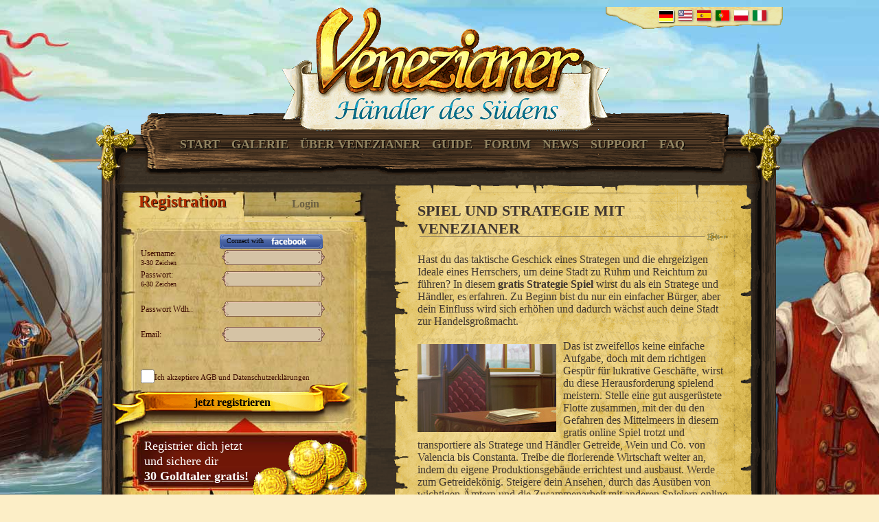

--- FILE ---
content_type: text/html; charset=UTF-8
request_url: https://www.venezianer.com/game-spiel-strategie
body_size: 9568
content:
<!DOCTYPE html PUBLIC "-//W3C//DTD XHTML 1.0 Transitional//EN" "http://www.w3.org/TR/xhtml1/DTD/xhtml1-transitional.dtd">
<html xmlns="http://www.w3.org/1999/xhtml">
    <head>
    <meta http-equiv="Content-Type" content="text/html; charset=utf-8" />
        <meta name="language" content="de" />
        <meta name="robots" content="index,follow" />
        <meta name="keywords" content="Gratis, Online, Spiel, Strategen, Händler, Strategie, Getreide, Wein, Valencia, Constanta" />
        <meta name="dc.description" content="Venezianer" />
        <meta name="google-site-verification" content="HnM5ywXtzAhgOu7Y44IdWAzkkrd9zyt37Na62IYvzvw" />
        <meta name="author" content="archangels studio" />
        <meta name="publisher" content="archangels studio" />
        <meta name="copyright" content="Oliver Maslo" />
        <meta name="page-topic" content="Venezianer Browsergame" />
        <meta name="page-type" content="Online Browser Game" />
                <meta name="country" content="DE,AT,CH,LI,LU" />
                <meta name="revisit" content="After 2 days" />
        <meta name="revisit-after" content="1 days" />
        <meta name="audience" content="all" />
        <meta name="content-language" content="de" />
        <link rel="shortcut icon" href="https://pics.venezianer.com/images/icons/favicon.ico"/>
        <link rel="stylesheet" type="text/css" media="screen" href="https://www.venezianer.com/css/style.css" />
        <link rel="stylesheet" type="text/css" media="screen" href="https://www.venezianer.com/css/lightbox.css" />
        <link type="application/rss+xml" rel="alternate" title="Venezianer News RSS Feed" href="https://www.venezianer.com/venezianer.rss.xml" />

        <!-- JS Includes -->
        <script type="text/javascript" src="https://www.venezianer.com/js/jquery3.7.1.js"></script>
        <script type="text/javascript" src="https://www.venezianer.com/js/jquery.plugins.js"></script>
        <script type="text/javascript" src="https://www.venezianer.com/js/billy.carousel.jquery.js"></script>

        <link rel="shortcut icon" href="https://www.venezianer.com/favicon.ico" type="image/x-icon" />
				
        <!--[if lt IE 8]>
            <link rel="stylesheet" type="text/css" media="screen" href="https://www.venezianer.com/css/ie7.css" />
        <![endif]-->

        <!--[if IE]>
            <link rel="stylesheet" type="text/css" media="screen" href="https://www.venezianer.com/css/ie.css" />
        <![endif]-->
        <style type="text/css">
			ul.share-buttons{ list-style: none; padding: 0; }
			ul.share-buttons li{ display: inline; }
                            ul.tabmenu li a { padding: 10px 2px 3px 3px; }
                ul.tabmenu {  margin: 27px 113px 0; }
            			.fb-page { margin-left:37px;}
        </style>

	<script type="text/javascript">
  		//var _gaq = _gaq || [];
  		//_gaq.push(['_setAccount', 'UA-26258785-1']);
  		//_gaq.push(['_trackPageview','vlp/game-spiel-strategie']);

  		//(function() {
    	//		var ga = document.createElement('script'); ga.type = 'text/javascript'; ga.async = true;
    	//		ga.src = ('https:' == document.location.protocol ? 'https://ssl' : 'http://www') + '.google-analytics.com/ga.js';
    	//		var s = document.getElementsByTagName('script')[0]; s.parentNode.insertBefore(ga, s);
  		//})();

	</script>
        <title>Spiel und Strategie mit Venezianer</title>
</head>
<body>
<div id="fb-root"></div>
<script>
/*(function(d, s, id) {
  var js, fjs = d.getElementsByTagName(s)[0];
  if (d.getElementById(id)) return;
  js = d.createElement(s); js.id = id;
  js.src = "//connect.facebook.net/de_DE/sdk.js#xfbml=1&version=v2.4&appId=118366118189909";
  fjs.parentNode.insertBefore(js, fjs);
}(document, 'script', 'facebook-jssdk'));*/</script>
  <div class="wrapper">

    
<div class="languages">
        <ul>
                        <li><a rel="nofollow" href="https://www.venezianer.com/lng/de/aid/0/" title="Deutsch" class="de selected">&nbsp;</a></li>
                        <li><a rel="nofollow" href="https://www.venezianer.com/lng/en/aid/0/" title="English" class="en">&nbsp;</a></li>
                        <li><a rel="nofollow" href="https://www.venezianer.com/lng/es/aid/0/" title="Espanol" class="es">&nbsp;</a></li>
                        <li><a rel="nofollow" href="https://www.venezianer.com/lng/pt/aid/0/" title="Português" class="pt">&nbsp;</a></li>
                        <li><a rel="nofollow" href="https://www.venezianer.com/lng/pl/aid/0/" title="Polski" class="pl">&nbsp;</a></li>
                        <li><a rel="nofollow" href="https://www.venezianer.com/lng/it/aid/0/" title="Italiano" class="it">&nbsp;</a></li>
                    </ul>
</div>
<div id="branding">
    <img src="https://www.venezianer.com/images/logo_de.gif" alt="Venezianer - Händler des Südens | kostenlos spielen" />
</div>


		<div class="content_top">
				<ul id="tabber_tabs" class="tabmenu">
						<li id="game_tab"><a href="https://www.venezianer.com/" title="jetzt kostenlos spielen">Start</a></li>
						<li id="gallery_tab"><a rel="nofollow" href="https://www.venezianer.com/#gallerie" title="Gallery, des Browsergames">Galerie</a></li>
						<li id="description_tab"><a href="https://www.venezianer.com/browsergame" title="über das Browsergame Venezianer">Über Venezianer</a></li>
						<li><a rel="nofollow" href="http://forum.venezianer.com/threads/894-Erste-Schritte" title="der Venezianer Browsergame Guide" target="_blank">Guide</a></li>
						<li><a rel="nofollow" href="http://forum.venezianer.com/zz_forum.php?lng=de" title="das Venezianer Browsergame Forum" target="_blank">Forum</a></li>
                                                <li><a id="newsTab" title="news zum Handelsspiel" href="https://www.venezianer.com/news">News</a></li>
						<li><a rel="nofollow" href="https://bitcomposer.supportsystem.com/open.php" title="Venezianer Browsergame Support" target="_blank">Support</a></li>
						<li><a rel="nofollow" href="http://forum.venezianer.com/forums/104-Venezianer-Companion" title="Browsergame Wiki" target="_blank">FAQ</a></li>
				</ul>
		</div>

		<div class="content_middle">
			<div class="inner">
				<div id="mainlogon" class="inner_left">
					    <div id="login">
      <div class="content" id="logonarea">
        <div id="dialog" title="Error" style="display:none;"></div>

        <div id="navi_header">
            <div id="header_reg" onclick="turnOnRegister();" style="cursor: pointer;" class="active_button"><span>Registration</span></div>
            <div id="header_login" onclick="turnOnLogin();" style="cursor: pointer;" class="inactive_button"><span>Login</span></div>
        </div>
 
        <div id="login_form_div" style="display:none;">
         <div id="biglogon" class="box" style="display:none;">
             <div style="position:relative; top:13px;">Bigpoint Username</div>
         </div>
         <div id="stdlogon" class="box">
          <br clear="all" />
          <br clear="all" />
            <span class="prefix">Nickname:</span> <input id="login_form_login" name="login" value="" />

            <span class="gap_small">&nbsp;</span>
            <span class="prefix">Password:</span> <input id="login_form_pw" name="pw" type="password" value="" />
			<input type="hidden" id="LServer" name="server" value="w2" />
            <span class="gap_large">&nbsp;</span>
            <div id="login_form_send_button" class="button" style="height:51px;">Login</div>
            <br />
            <div id="connect_buttons" style="width:310px;">
              <div><a rel="nofollow" class="fbLogon lnk_login" style="width:150px;" href="https://www.venezianer.com/fb.redirect.php?aid=&lng=de" target="_blank" onclick="addGAEvent(1);">Login with</a></div>
              <!--<div class="bplogon"><a rel="nofollow" class="bt_bplogon" onclick="bpLogin();" href="javascript:void(0);">Login with</a></div>-->
			  <br/>
            </div>
            <br /><br /><br /> Ich habe mein Passwort vergessen.            <br />
            <a rel="nofollow" href="#" style="text-decoration:underline;color:black;" title="Passwort zurücksetzen" onclick="recoverPassword();void(0);">Passwort zurücksetzen</a>
          </div>
        </div>
        <div id="register_form_div" style="background: transparent">
            <div id="register_main">
                <div class="box">
                    <br clear="all" />
                    <br clear="all" />
                    <form action="user/register" name="registerUser">
                        <div class="facebook connect">
                          <a rel="nofollow" id="lnk_login" class="fbLogon1" href="https://www.venezianer.com/fb.redirect.php?aid=&lng=de" target="_blank" onclick="addGAEvent(1);">Connect with</a>
                        </div>
                        <span class="prefix">Username:<br /><small> 3-30 Zeichen</small></span><input type="text" value="" name="loginname" id="loginname" />
                        <span class="prefix">Passwort:<br /><small> 6-30 Zeichen</small></span><input type="password" value="" name="password" id="password" />
                        <span class="gap_small">&nbsp;</span>
                        <span class="prefix">Passwort Wdh.:</span><input type="password" value="" name="password_retype" id="password_retype" />
                        <span class="gap_small">&nbsp;</span>
                        <div class="iefix1"><span class="prefix">Email:</span><input type="text" value="" name="email" id="email" /></div>
                        <span class="gap_small">&nbsp;</span>
                        <input type="hidden" value="de" name="language" id="language" />
						<input type="hidden" id="RServer" name="server" value="w2" />
						</select><br />
                      <span class="agb">
                          <input type="checkbox" name="AGB" value="agb" class="agb" />Ich akzeptiere <a rel="nofollow" href="https://www.venezianer.com/agb" title="AGB">AGB</a> und Datenschutzerklärungen</span>
                      <br />

                      <span class="gap_small">&nbsp;</span>
                      <div id="submit_registerUser" class="button">jetzt registrieren</div>
                    </form>
                </div>
                 <div class="offer">
                     <div class="box" style="margin-left:0px;font-size:18px;width:165px;">Registrier dich jetzt und sichere dir <br /><span>30 Goldtaler gratis!</span></div>
                 </div>
            </div>
            <div id="error_message" style="color: #FF0000; font-weight: bold; position:relative; top:-30px;left:-20px;"></div>
        </div>

        <div id="recover_password_div" style="display:none;  position: relative; top:45px; left:-3px;">
            <div style="margin-top: 10px; margin-left: 40px;">
                <div style="width:290px;">Um ein neues Passwort zu erhalten, geben sie ihre <b>Emailadresse</b> ein. Danach klicken sie auf senden und checken ihren Posteingang.</div>
                <div style="margin-top:20px;">
                    <div style="float:left;"><input id="recover_email" value="" type="text" /></div>
                    <div style="cursor: pointer; float: left; width: 70px; border: 1px solid gray; border-radius: 5px 5px 5px 5px; box-shadow: 1px 1px 3px 1px black; margin-left: 25px; text-align: center;" onclick="sendRecoverMail();"> send</div>
                    <div style="clear:left;"></div>
                </div>
            </div>
        </div>

<script type="text/javascript">
// <![CDATA[

$('#login_form_pw').keydown(function(event) {
  if (event.which == 13) {
     $('#login_form_send_button').click();
	 $('body').css('cursor','progress');
   }
});

var biginsert = true;
    $('#login_form_send_button').click( function(){
        addGAEvent(3);
        var uLogin = $('input#login_form_login').val();
		var server = $('#LServer').val();
        if(localStorage) {
			localStorage.setItem('veneziaUserName',uLogin);
			localStorage.setItem('veneziaServer',server);
		}
        $.ajax({ url: 'https://www.venezianer.com/request/login', type: 'POST',
            data: {login: uLogin,pw: $('#login_form_pw').val(), server:server},
            success: function( msg ){
                if (msg !="invalid credentials") { window.parent.location.href = msg;
                } else displayErrorMessage('<br />Dein Login und / oder dein Passwort sind nicht korrekt!');
            }
        });
    });

        function bpLogin() {
                $('div#stdlogon').hide(); // ("explode", 500);
                var html = '<iframe id="bpframe" src="http://portal-api.bigpoint.net/unified-login?partnerID=258&projectID=438&aid=0&lang=de&cssurl=http%3A%2F%2Fwww.venezianer.com%2Fcss%2Fbiglogin.css&authTimestamp=1769567898.1241&hash=9e0776ce257eddb870d476d9108e88d0" frameborder="0" allowtransparency="true" width="360" height="180" name="bpLogin"></iframe>';
                if(biginsert==true)
                    $('div#biglogon').append(html);
                biginsert = false;
                $('div#biglogon').show();
                addGAEvent(5);
        }

        function turnOnRegister() {
                $('#login_form_div,div#biglogon').hide();
                $('#register_form_div,div#stdlogon').show();
                $('#recover_password_div').hide();
                $('#header_login').removeClass("active_button").addClass("inactive_button");
                $('#header_reg').removeClass("inactive_button").addClass("active_button");
                //trackAjaxRequestWithPiwik("/main/loginIframe?mode=register", "Registrierungs-Formular");
            }

            function turnOnLogin() {
                $('#login_form_div').show();
                $('#register_form_div').hide();
                $('#recover_password_div').hide();
                $('#header_reg').removeClass("active_button").addClass("inactive_button");
                $('#header_login').removeClass("inactive_button").addClass("active_button");
                //trackAjaxRequestWithPiwik("/main/loginIframe?mode=login", "Login-Formular");
            }

            function recoverPassword() {
               $('#register_form_div').hide();
               $('#login_form_div').hide();
               $('#recover_password_div').show();
            }

            function sendRecoverMail() {
                addGAEvent(4);
                $.post("https://www.venezianer.com/request/sendrecovermail", { email: $('#recover_email').val() },
                    function(msg){
                        if(msg=='OK') {
                            var message = 'Bitte schau in Dein Email Postfach. Mit dem enthaltenen Link kannst du wieder in das Spiel zurück';
                        } else {
                            var message = 'ein Fehler ist aufgetreten. bitte wenden sie sich an den Support';
                        }
                            displayErrorMessage(message);
                    } );
            }

            function _vPixTrack(c1,c2,c3) {
                if(document.getElementById('vTracking')==null) {
                    var frame = document.createElement('iframe');
                    frame.src = 'https://www.venezianer.com/track?piwik=&c1='+c1+'&c2='+c2+'&c3='+c3;
                    frame.id  = 'vTracking';
                    frame.style.width = '1px';
                    frame.style.height = '1px';
                    document.body.appendChild(frame);
                } else {
                    document.getElementById('vTracking').src = 'https://www.venezianer.com/track?piwik=&c1='+c1+'&c2='+c2+'&c3='+c3;
                }
                return false;
            }

            function trackAjaxRequestWithPiwik(url, documentTitle) {
                try {
                        piwikTracker.setCustomUrl(url);
                        piwikTracker.setDocumentTitle(documentTitle);
                        piwikTracker.trackPageView();
                        piwikTracker.enableLinkTracking();
                    }catch(err) {
                        //Piwik funktioniert nicht
                    }
            }

            function displayErrorMessage(msg){ var msg2= '<span class="infoboxtext">'+msg+'</span>'; $("#dialog").html(msg2).dialog({ draggable: true, position: 'center', resizable: false, title: 'please check', minHeight: 212 }); }

            function startGamesloadLogin(){
               window.open('https://god.t-online.de/gamesload/gsp/login.aspx?provider=venetian&avs=false&behavior=1','','width=640,height=480,menubar=no,toolbar=no,location=no,scrollbars=yes');
               $('#connect_buttons').html("<div style='width: 320px;'>The game will be continued in a new window. If you have problems, you can use following link:</div><br /><div><a rel=\"nofollow\" href='http://gamesload.venezianer.com' target='_blank'>to the game</a></div>");
               addGAEvent(2);
            }

            $('#submit_registerUser').click( function(){
                var login = document.registerUser.loginname.value;
                var password = document.registerUser.password.value;
                var email = document.registerUser.email.value;

                if(!document.registerUser.AGB.checked) {
                    displayErrorMessage('<br />Den AGBs muss zugestimmt werden!');return;
                }            
                if(password != document.registerUser.password_retype.value) {
                    displayErrorMessage('<br />Passwort Wiederholung nicht korrekt!');return;
                }
                if(password == '' || login == '' || email == '') {
                    displayErrorMessage('<br />Bitte alle Pflichtfelder ausfüllen!');return;
                }
                if(password.length < 6 || password.length > 30) {
                    displayErrorMessage('<br />Ungültiges Passwort. Passwort muss mindestens 6 und darf höchstens 30 Zeichen lang sein!');return;
                }
                if(login.length < 3 || login.length > 30) {
                    displayErrorMessage('<br />Ungültiger Username. Username muss mindestens 3 und darf höchstens 30 Zeichen lang sein!');return;
                }
				var server = $('#RServer').val();
                $.ajax({ url: 'https://www.venezianer.com/request/register', type: 'POST',
                    data: ({
                        loginname : login,
                        password: password,
                        language: document.registerUser.language.value,
                        email: email,
						referer:uReferer,
						server: server,
                        aid: '',
                        ticketEmail: '',
                        firstname: '',
                        lastname: '',
                        tc: '',
                        subscribeNewsletter: false
                    }), success: function( msg ){
                        if (msg == 'OK') {
                            $("#dialog").html('<br />Du kannst dich jetzt mit deinem neuen Loginname und Passwort anmelden!');
                            $("#dialog").dialog({ draggable: false, position: 'center', resizable: false, title: 'Success' });
                            $('input#login_form_login').val(login);
                            $('#login_form_pw').val(password);
                            turnOnLogin();
                        } else if (msg == "invalidEmail") {
                            displayErrorMessage('<br />ungültige Emailadresse!');
                        } else if (msg == '<b>closed area</b>') {
                            displayErrorMessage('<br />ungültige Emailadresse!');
                        } else if (msg == "existingEmail") {
						    displayErrorMessage('<br />Emailadresse ist bereits registriert. Pro Email ist nur ein Account möglich.');
                        } else if (msg == "existingPlayer"){
                            displayErrorMessage('<br />Ein anderer Spieler hat diesen <b>Nicknamen</b> bereits. Wähle einen anderen Nicknamen');
                        } else if(msg == "invalidPassword"){
                            displayErrorMessage('<br />Ungültiges Passwort. Passwort muss mindestenss 3 und darf höchstens 30 Zeichen lang sein!');
                        } else if(msg == 'verifyEmail' || msg == 'OKverifyEmail'){
							displayErrorMessage('Du musst nun deinen Zugang verifizieren. Dazu wurde dir soeben eine Email mit einem Aktivierungslink gesendet. Bitte prüf dein Postfach nach einer Aktivierungsmail!');
							addGAEvent(0);
                        } else console.log(msg);
                    }
                });
            });
        function addGAEvent(type) {
			return false;
            if(typeof _gaq == 'undefined') return false;
            if(type==0) { var lnews = 'ohne';
                          _gaq.push(['_trackEvent', 'register', lnews+' news']); return true; }
            if(type==1) { _gaq.push(['_trackEvent', 'login', 'facebook']); return true; }
            if(type==2) { _gaq.push(['_trackEvent', 'login', 'gamesload']);return true; }
            if(type==3) { _gaq.push(['_trackEvent', 'login', 'www']);return true; }
            if(type==4) { _gaq.push(['_trackEvent', 'service', 'passwort_recover']);return true; }
            if(type==5) { _gaq.push(['_trackEvent', 'login', 'bigpoint']);return true; }
        }

var uReferer = '';
var serverset = true;
if(localStorage){
    var uLogin=localStorage.getItem('veneziaUserName');
    if(uLogin !=null) {
		$('input#login_form_login').val(uLogin);
	}
	var uServer = localStorage.getItem('veneziaServer');
	if(uServer !=null) {
		$('#LServer,#RServer').val(uServer);
		serverset = false;
	}
	uReferer = localStorage.getItem('veneziaReferer');
	if(uReferer ==null) {
		uReferer = "";
	}
}

if(serverset == true && $('#language').val() == "es") {
	$('#LServer,#RServer').val("w1");
}
// ]]>
</script>
        <div id="OK"></div>

      </div>
    </div>
<div class="shipnews">
<h3 style="margin-bottom:25px;">aktuelle Schiffsbewegungen</h3>
<div class="sme"><p>02:52 : Im Hafen von Korfu trifft soeben eine große Handelsflotte von <i>durohakler</i> ein.</p></div><div class="sme"><p>02:38 : In Rom kommen die 2 Handelsschiffe des aufstrebenden Handelsimperium von <i>Jeanne de Sauveterre</i> an.</p></div><div class="sme"><p>02:06 : Die mächtige Handelsflotte von <i>Flugigel</i> läuft soeben in Tunis ein.</p></div><div class="sme"><p>01:38 : Die große Handelsflotte von <i>TwiceRight</i> läuft soeben in Oran ein.</p></div><div class="sme"><p>01:29 : <i>Jeanne de Sauveterre</i>´s Balinger erreicht den Kai im Hafen von Messina.</p></div><div class="sme"><p>01:27 : Die große Handelsflotte von <i>ships_cat</i> läuft soeben in Smyrna ein.</p></div><div class="sme"><p>01:23 : In Split kommen die 7 Handelsschiffe des aufstrebenden Handelsimperium von <i>ships_cat</i> an.</p></div><div class="sme"><p>01:22 : In Korfu kommen die 3 Handelsschiffe des aufstrebenden Handelsimperium von <i>durohakler</i> an.</p></div><div class="sme"><p>01:19 : <i>durohakler</i>´s große Handelsflotte, von 3 Schiffen startet von Korfu in Richtung Rom.</p></div><div class="sme"><p>01:15 : In Napoli legt die große Handelsflotte von <i>durohakler</i> ab. Wenn alles gut geht, sollte sie bald in Korfu ankommen. </p></div><br />
</div>
					<br clear="all" /><br clear="all" />
				</div>

				<div class="inner_right" style="margin-top:0px;">
					<div class="textbox_upper">
					</div>
					<div class="textbox_middle">
						<div class="inner">				
							<h2>Spiel und Strategie mit Venezianer</h2>
							<br />
							 Hast du das taktische Geschick eines Strategen und die ehrgeizigen Ideale eines Herrschers, um deine Stadt zu Ruhm und Reichtum zu führen? In diesem <strong>gratis Strategie Spiel</strong> wirst du als ein Stratege und Händler, es erfahren. Zu Beginn bist du nur ein einfacher Bürger, aber dein Einfluss wird sich erhöhen und dadurch wächst auch deine Stadt zur Handelsgroßmacht. <br /><br /><img class="landingImg" src="./browsergames/game-spiel-strategie.jpg" alt="gratis online Spiel für Strategen und Händler" width="202" align="left" height="128" />Das ist zweifellos keine einfache Aufgabe, doch mit dem richtigen Gespür für lukrative Geschäfte, wirst du diese Herausforderung spielend meistern. Stelle eine gut ausgerüstete Flotte zusammen, mit der du den Gefahren des Mittelmeers in diesem gratis online Spiel trotzt und transportiere als Stratege und Händler Getreide, Wein und Co. von Valencia bis Constanta. Treibe die florierende Wirtschaft weiter an, indem du eigene Produktionsgebäude errichtest und ausbaust. Werde zum Getreidekönig. Steigere dein Ansehen, durch das Ausüben von wichtigen Ämtern und die Zusammenarbeit mit anderen Spielern online in Gilden. Zusammen könnt ihr euch unerschrocken den Gefechten auf hoher See stellen. Zeige den wilden Piraten-Truppen, dass sich dein strategisches Talent nicht nur auf das Handeln beschränkt. <br /><br />Als Belohnung erhältst du sagenumwobene Schätze, mit denen du deinen Warenbestand in diesem gratis online Spiel ansehnlich aufstocken kannst. Du möchtest strategie Spiele? Also worauf wartest du? Werde in einem fantastisches Mittelmeer-Abenteuer zum erfolgreichsten Händler aller Zeiten.							                                                        <ul style="margin-top:20px;">
                                                        <li>- <a style="color:#000000" href="browsergame-online" title="Browsergame Online">Browsergame Online</a>
                                                        &bull; <a style="color:#000000" href="mittelalter-wirtschaftssimulation" title="die mittelalter Wirtschaftssimulation">Mittelalter Wirtschaftssimulation</a></li>
                                                        <li>- <a style="color:#000000" href="browsergame-strategie-wirtschaftssimulation" title="Wirtschaftssimulation für Venezianer Händler">Browsergame Strategie Wirtschaftssimulation</a>
                                                        &bull; <a style="color:#000000" href="game-spiel-wirtschaftssimulation" title="spiel die Wirtschaftssimulation">Game Spiel Wirtschaftssimulation</a>
													</li>
                                                        </ul>
							<br clear="all" />
                                                        						</div>
					</div>
					<br clear="all" /><br clear="all" />
				</div>

			</div>
		</div>

	<div class="content_bottom">
	</div>

  <div id="footer">
    <div class="wrapper">
      <div class="logo">
        <a rel="nofollow" href="https://archangels-studio.de/" target="_blank"><img src="https://www.venezianer.com/images/aa_logo.png" width="60%" alt="g-labs"/></a>
		  <div class="games">
			<a href="http://www.oilimperium.de" title="Wirtschaftssimulation Oilimperium" target="_blank"><img alt="Wirtschaftssimulation Oilimperium" width="75" src="https://www.venezianer.com/images/wirtschaftssimulation-oilimperium.png" border="0" /></a>
		  </div>
	  </div>
      <div class="links support">
        <a rel="nofollow" title="Handelsspiel Forum" href="http://forum.venezianer.com/zz_forum.php" target="_blank">Forum</a><br />
        <a rel="nofollow" title="Handelsspiel Wiki" href="http://forum.venezianer.com/forums/104-Venezianer-Companion" target="_blank">Wiki</a><br />
        <a rel="nofollow" title="Handelsspiel Support" href="https://bitcomposer.supportsystem.com/open.php" target="_blank">Support</a> <br />
        <a rel="nofollow" title="impressum des Handelsspiels" href="imprint">Impressum</a>
      </div>
      <div class="links company">
        <a rel="nofollow" href="privacy" >Datenschutzerklärung</a><br />
        <a rel="nofollow" title="impressum der Wirtschaftssimulation" href="https://www.venezianer.com/agb">AGB</a> <br />
        <a rel="nofollow" title="Wirtschaftssimulation kontakt" href="https://www.venezianer.com/contact">Kontakt</a><br />
      </div>
      <div class="social">
        <h3>Bookmarks:</h3>
        <a rel="nofollow" href="https://twitter.com/venezianer_GL" target="_blank"><img alt="Browsergame" src="https://www.venezianer.com/images/social_twitter.gif" /></a> <br />
<a rel="nofollow" href="https://www.facebook.com/Venezianer" target="_blank"><img alt="" src="https://www.venezianer.com/images/social_facebook.gif" /></a> <br />

<ul class="share-buttons">
  <li><a rel="nofollow" href="https://www.facebook.com/sharer/sharer.php?u=http%3A%2F%2Fwww.venezianer.com&amp;t=" title="Share on Facebook" target="_blank" onclick="window.open('https://www.facebook.com/sharer/sharer.php?u=' + encodeURIComponent(document.URL) + '&amp;t=' + encodeURIComponent(document.URL)); return false;"><img alt="" src="https://www.venezianer.com/images/Facebook.png" /></a></li>
  <li><a rel="nofollow" href="https://twitter.com/intent/tweet?source=http%3A%2F%2Fwww.venezianer.com&amp;text=:%20http%3A%2F%2Fwww.venezianer.com&amp;via=venezianer" target="_blank" title="Tweet" onclick="window.open('https://twitter.com/intent/tweet?text=' + encodeURIComponent(document.title) + ':%20'  + encodeURIComponent(document.URL)); return false;"><img alt="" src="https://www.venezianer.com/images/Twitter.png" /></a></li>
  <li><a rel="nofollow" href="https://plus.google.com/share?url=http%3A%2F%2Fwww.venezianer.com" target="_blank" title="Share on Google+" onclick="window.open('https://plus.google.com/share?url=' + encodeURIComponent(document.URL)); return false;"><img alt="" src="https://www.venezianer.com/images/Google+.png" /></a></li>
  <li><a rel="nofollow" href="https://www.tumblr.com/share?v=3&amp;u=http%3A%2F%2Fwww.venezianer.com&amp;t=&amp;s=" target="_blank" title="Post to Tumblr" onclick="window.open('http://www.tumblr.com/share?v=3&amp;u=' + encodeURIComponent(document.URL) + '&amp;t=' +  encodeURIComponent(document.title)); return false;"><img alt="" src="https://www.venezianer.com/images/Tumblr.png" /></a></li>
  <li><a rel="nofollow" href="http://pinterest.com/pin/create/button/?url=http%3A%2F%2Fwww.venezianer.com&amp;description=" target="_blank" title="Pin it" onclick="window.open('http://pinterest.com/pin/create/button/?url=' + encodeURIComponent(document.URL) + '&amp;description=' +  encodeURIComponent(document.title)); return false;"><img alt="" src="https://www.venezianer.com/images/Pinterest.png" /></a></li>
  <li><a rel="nofollow" href="https://getpocket.com/save?url=http%3A%2F%2Fwww.venezianer.com&amp;title=" target="_blank" title="Add to Pocket" onclick="window.open('https://getpocket.com/save?url=' + encodeURIComponent(document.URL) + '&amp;title=' +  encodeURIComponent(document.title)); return false;"><img alt="" src="https://www.venezianer.com/images/Pocket.png" /></a></li>
  <li><a rel="nofollow" href="https://www.reddit.com/submit?url=http%3A%2F%2Fwww.venezianer.com&amp;title=" target="_blank" title="Submit to Reddit" onclick="window.open('http://www.reddit.com/submit?url=' + encodeURIComponent(document.URL) + '&amp;title=' +  encodeURIComponent(document.title)); return false;"><img alt="" src="https://www.venezianer.com/images/Reddit.png" /></a></li>
  <li><a rel="nofollow" href="https://pinboard.in/popup_login/?url=http%3A%2F%2Fwww.venezianer.com&amp;title=&amp;description=" target="_blank" title="Save to Pinboard" onclick="window.open('https://pinboard.in/popup_login/?url=' + encodeURIComponent(document.URL) + '&amp;title=' +  encodeURIComponent(document.title)); return false;"><img alt="" src="https://www.venezianer.com/images/Pinboard.png" /></a></li>
</ul>      </div>
      <div class="votes">
        <h3>Vote für Venezianer:</h3>
        <table>
<tr>
<td><!-- Begin PBBGames code <a rel="nofollow" target="_blank" href="http://pbbgames.com/site/vote/id/563"><img height="31" width="88" src="https://www.venezianer.com/images/vote/pbbgames.com.jpg" border="0" alt="Vote on PBBGames" /></a>--></td>
<td><a target="_blank" href= "https://www.browsergame-base.de/venezianer" title="Jetzt für Venezianer voten!" rel="nofollow"><img src= "https://www.venezianer.com/images/vote/browsergame.png" alt="Browsergame-Base.de" /></a></td>
<td><!--<span style="margin-top:-8px;width:88px; height:31px; display:inline-block; overflow:hidden; background-image:url(https://www.venezianer.com/images/vote/webgamers.jpg); background-repeat:no-repeat; text-align:left;"><a rel="nofollow" href="https://webgamers.de/charts/vote/327" target="_blank" style="width:87px; height:27px; display:inline-block; margin: 2px 0 0 0; font-family:Arial,sans-serif; font-size:11px; font-weight:bold; letter-spacing:0px; color:#ffffff; text-decoration:none; text-align:center;">browsergames</a></span>--></td>
<td style="background-color:green;"><a rel="nofollow" target="_blank" href="https://www.top100arena.com/listing/87498/vote" title="MMORPG Games"><img src="https://www.top100arena.com/hit.asp?id=87498&amp;c=mmorpg&amp;t=1" alt="MMORPG Games" width="88" height="31" border="0" /></a></td>
</tr>
<tr>
<!--<td><a target="_blank" rel="nofollow" href="https://mgpoll.com/vote/288"><img src="https://www.venezianer.com/images/vote/mgpoll.com.jpg" width="88" height="31" alt="Vote at MGPoll - Top Multiplayer Games" /></a></td>-->
<td><a href="https://toponlinemmorpg.com/vote.php?id=498" target="_blank" title="Vote at Top Online MMORPG"><img src="https://toponlinemmorpg.com/img/vote_banner.gif" alt="Vote at Top Online MMORPG" /></a></td>
<td>
<!-- Begin TopGameSites voting code -->
<a rel="nofollow" href="https://www.topgamesites.net/mmorpg/vote39780" title="The Best General Gaming sites" target="_blank">
<img height="31" width="88" src="https://www.venezianer.com/images/vote/topgamesites.net.jpg" border="0" alt="The Best General Gaming sites" /></a>
<!-- End TopGameSites voting code -->
</td>
<td><a rel="nofollow" target="_blank" href="https://browsermmorpg.com/vote.php?id=1402" title="Vote at Browser MMORPG"><img width="88" height="31" border="0" src="https://www.venezianer.com/images/vote/browsermmorpg.com.gif" alt="Vote at Browser MMORPG" /></a></td>
<!--<td><a rel="nofollow" href="https://game-toplist.de/vote/glabs2005.php" class="voting_open" target="_blank"><img src="https://www.venezianer.com/images/vote/game-toplist.de.png" border="0" alt="" /></a></td>-->
<td></td>
</tr>
<tr>
<td><a rel="nofollow" target="_blank" href="https://de.mmofacts.com/venezianer-5173#track"><img alt="Browsergame-Charts" style="border:0;" src="https://www.venezianer.com/images/vote/galaxynews.de.gif" /></a></td>
<td><a rel="nofollow" target="_blank" href="https://gamessphere.de/vote/vote_1384.html"><img border="0" alt="" src="https://www.venezianer.com/images/vote/gamessphere.gif" /></a></td>
<td></td>
<td><a rel="nofollow" target="_blank" href="https://www.TopBrowserGames.org/vote.php?id=30" title="topbrowsergames list"><img width="88" height="31" border="0" src="https://www.venezianer.com/images/vote/top-browsergames-org.jpg" alt="TopBrowsergames" /></a></td>
</tr>
<tr>
<td></td>
<td></td>
<td></td>
</tr>
</table>      </div>
    </div>
</div>

</div>

<!-- Google tag (gtag.js) -->
<script async src="https://www.googletagmanager.com/gtag/js?id=G-V91RE86TR4"></script>
<script>
    window.dataLayer = window.dataLayer || [];
    function gtag(){dataLayer.push(arguments);}
    gtag('js', new Date());

    gtag('config', 'G-V91RE86TR4');
</script>
    <script type="text/javascript">if(localStorage){var ucts=localStorage.getItem('veneIndex');var uct=(ucts==null) ? 0:ucts;uct++;localStorage.setItem('veneIndex',uct);}</script>
</body>
</html>


--- FILE ---
content_type: text/css;charset=UTF-8
request_url: https://www.venezianer.com/css/style.css
body_size: 3686
content:
body {
	margin: 0;
	padding: 0;
	font-size: 16px;
	font-family: "Palatino Linotype", "Times New Roman", Times, serif;
	color: #3f3630;
	height: 100%;
}

html {
	background: url(../images/background01.jpg) center 0 no-repeat #FCEEC7;
	height: 100%;	
	margin: 0;
	padding: 0;
}

iframe, iframe body {
	background: none !important;
	border: none;
	outline: none;
	overflow: hidden !important;
}

h2 {
	background: url(../images/headline.gif) bottom no-repeat;	
	font-size: 22px;
	margin: 0px;
	padding-bottom: 5px;
	text-transform: uppercase;
}

h3{
	font-size: 18px;
	margin: 10px 0 3px 0;	
}

h4{
	font-size: 16px;
	margin: 10px 0 3px 0;	
}

p {
	margin: 0 0 20px 0;
}


/* ______________ Layout ________________ */
div#boat {
	position: relative;
	margin-top: -10px;
	min-height: 100%;
	width: 100%;
}

* html #boat {
	height: 100%;
}



div.wrapper {
	margin: 0 auto;
	width: 1000px;	
}


/* ______________ Logo ________________ */
#branding {
    height: 177px;
    line-height: 177px;
    margin: 10px 0 11px 271px;
    position: relative;
    text-align: center;
    width: 447px;
    z-index: 9999;
}


div#social {
	margin: 0 0 5px 0;	
	text-align: right;
}



div#page {	
	display: inline-block;
}

.slideshow {
	background: url(../images/info.gif) 0 -29px no-repeat;
}


/* ______________ Gallery ________________ */

#gallery {
	background: url(../images/gallery.jpg) no-repeat;
}

.gallery a {
	background: url(../images/border.gif) no-repeat;
	display: inline-block;
	margin-bottom: 3px;
	width: 190px;	
	height: 128px;
}

.gallery a img {
	border: none;
	padding: 5px;
	width: 179px;	
}



/* ______________ Description ________________ */



/* ______________ Offer ________________ */
div#login {
	display: inline-block;
	height: 444px;
	width: 360px;	
}



img.landingImg {
        margin-right:10px;
        margin-top:6px;
}

div.content_top {
	background: url(/images/content_top.gif) center 0 no-repeat;
	margin-top: -35px;
	height: 105px;
	width: 1000px;
}

div.content_middle {
	background: url(../images/content_middle.gif) center 0 repeat-y;	
	width: 1000px;
	min-height: 850px;
}

div.content_bottom {
	background: url(../images/content_bottom.gif) center 0 no-repeat;	
	height: 105px;
	width: 1000px;
}

div.content_middle div.inner {
	padding: 0 35px;
	margin: 0px;
}


div.content_middle div.inner_left {
	display: inline-block;
	width: 360px;
}

div.content_middle div.inner_right {
	display: inline-block;
	float: right;
	width: 565px;
}

div.textbox_upper {
	background: url(../images/textbox_upper.gif) center 0 no-repeat;	
	height: 26px;
	margin-left: 33px;
	width: 525px;	
}

div.textbox_middle {
	background: url(../images/textbox_middle.gif) center 0 repeat-y;	
	margin-left: 33px;	
	width: 525px;		
}

div.textbox_bottom {
	background: url(../images/textbox_bottom.gif) center 0 no-repeat;	
	margin-left: 33px;	
	height: 50px;
	width: 525px;		
}



div.banner {
	background: url(../images/banner.gif) center 0 no-repeat;
	height: 129px;
	margin-top: -50px;
	position: absolute;
	width: 600px;
	z-index: 99;
}

div.box {
	margin: 10px 30px;
}


div.box.c {
	margin: 0px;
	padding: 10px 30px;
}

span.desc {
	display: inline-block;
	margin-top: 7px;
	width: 500px;
}

div#footer {
	font-size: 11px;
	padding-top: 20px;
	position: relative;
	bottom: 0px;
	width: 100%;
}

div#footer a {
	display: inline-block;
	margin-bottom: 3px;
}

div#footer h3 {
	font-size: 13px;
}

div#footer a:hover {
	text-decoration: underline;
}

#footer .logo, #footer .links, #footer .social, #footer .games {
	display:inline-block;
	vertical-align: top;
}

#footer .logo {
	width: 120px;	
}

#footer .logo, #footer .links {
	margin-top: 3px;
}



.links.support {
	width: 120px;
}

.links.company {
	width: 190px;
}

div.social {
	width: 150px;
}

#footer h3 {
	margin-top: 0px;
}


div#footer div.votes {
	display:inline-block;
	vertical-align: top;
	width: 300px;
}

div.games {
	width: 100px;
}


div#footer a {
	color: #3C0A00;
}

div#footer img {
	border: none;
	margin-bottom: 5px;
}





/* Dirty Reset */
ul, ul li {
	display: block;
	padding: 0;
	margin: 0;
	list-style-type: none;
}

a, a:link, a:active, a:visited, a:active {
	border: none;
	outline: none;
	color: #6c6042;
	text-decoration: none;
	text-shadow: none;
}

p { font-size: 14px; line-height: 20px; }

.container1 {
	display: block;
	width: 900px;
	margin: 40px auto 0;
	padding: 0 0 100px 0;
}

.subtle {
	display: block;
	float: right;
	color: #878793;
	font-size: 11px;
	padding: 20px 0;
}


hr {
	display: block;
	float: left;
}


/* Languages */
.languages {
	background: url(../images/language_switch.gif) center 0 repeat;	
	width: 258px;
	height: 32px;
	float: right;
	text-align: center;
}

.languages ul {
    float: right;
	padding: 5px 20px 5px 20px;
    font-size: 4px;

}

.languages ul li {
	padding: 0 0 0 3px;	
	display: inline-block;
    font-size: 4px;
	float: left;
}

.languages ul li a {
	display: inline-block;
	width: 20px;
	margin-right:4px;
	height: 15px;
    font-size: 4px;
    -moz-box-shadow: 1px 1px 3px #777;
    -webkit-box-shadow: 1px 1px 3px #777;
    box-shadow: 1px 1px 3px #777;
}

.languages ul li a.de {
	background: url(../images/flags2.gif) -120px 0 repeat;		
}

.languages ul li a.en {
	background: url(../images/flags2.gif) -20px 0 repeat;		
}

.languages ul li a.fr {
	background: url(../images/flags.gif) -32px -11px repeat;
}

.languages ul li a.pl {
	background: url(../images/flags2.gif) -80px 0 repeat;
}

.languages ul li a.es {
	background: url(../images/flags2.gif) -40px 0 repeat;
}

.languages ul li a.pt {
	background: url(../images/flags2.gif) -60px 0 repeat;
}

.languages ul li a.ch {
	background: url(../images/flags.gif) -96px -11px repeat;
}

.languages ul li a.it {
	background: url(../images/flags2.gif) -100px 0 repeat;
}

.languages ul li a.ru {
	background: url(../images/flags.gif) -128px -11px repeat;
}

.languages ul li a.tr {
	background: url(../images/flags.gif) -144px -11px repeat;
}

.languages ul li a.selected {
    border: 1px solid #EEE;
    -moz-box-shadow: 1px 1px 2px #000;
    -webkit-box-shadow: 1px 1px 2px #000;
    box-shadow: 1px 1px 2px #000;
}

/* Indicators */
ul#billy_indicators,
ul#fade_indicators {
	width: auto;
	margin: 20px 0 0 0;
	float: right;
	display: block;
	z-index: 90;
}

	ul#billy_indicators li,
	ul#fade_indicators li {
		display: block;
		width: 9px;
		height: 9px;
		float: left;
		margin: 0 5px 0 0;
	}
		
		ul#billy_indicators li a,
		ul#fade_indicators li a {
			display: block;
			width: 9px;
			height: 9px;
			background: #fff;
			opacity: 0.4;
			-moz-border-radius: 50px;
			-webkit-border-radius: 50px;
		}	
		
		ul#billy_indicators li.active a,
		ul#fade_indicators li.active a { opacity: 1.0; }
		ul#billy_indicators li a:hover,
		ul#fade_indicators li a:hover { opacity: 0.6; }
			ul#billy_indicators li.active a:hover,
			ul#fade_indicators li.active a:hover { opacity: 1.0; }
		
/* Controls */
#clicker {
	display: block;
	float: left;
	margin: 20px 0 0 0;
}

	#clicker a {
		background: transparent;
		border: 1px solid white;
		font-size: 12px;
		color: white;
		padding: 5px 10px 4px;
		margin: 0;
		-moz-border-radius: 5px;
		-webkit-border-radius: 5px;
	}
	
		#clicker a:hover {
			color: #252529;
			background: white;
		}
		
/* Carousel */
#billy_clip { 
	width: 530px; 
	position: relative; /* For IE */
	overflow: hidden;
	height: 350px;
	z-index:100;
}

ul#billy_scroller,
ul#billy_fader {
	width: 9999px;
	height: 350px;
	display: block;
	float: left;
	position: relative;
}
	
	ul#billy_scroller li,
	ul#billy_fader li {
		width: 900px;
		height: 350px;
		float: left;
		display: block;
	}




/* Tabber */
ul#tabber {
	width: 9999px;
	display: block;
	float: left;
	position: relative;
	margin: 0;
	padding: 0;
}
	
	ul#tabber li {
		width: 570px;
		float: left;
		display: block;
	}
	
	ul#tabber li.tab {
		width: 590px;
	}	
	
	
/* Tabs */
#tabber_clip { 
	width: 589px; 
	position: relative; /* For IE */
	overflow: hidden;
	z-index:101;
}


ul.tabmenu {
    display: block;
    float: left;
    height: 45px;
    margin: 27px 80px 0;
    padding: 0;
    z-index: 999;
}

    ul.tabmenu li {
	display: block;
	float: left;
	height: 45px;
	padding: 0px 6px;
	text-align: center;
    }



    ul.tabmenu li a {
	color: #928461;
	display: block;
	font-size: 18px;
	font-weight: bold;
        padding: 10px 10px 5px 10px;
        text-shadow: 1px 1px 1px #000;			
        text-transform: uppercase;
    }
		
    ul.tabmenu li.active a, ul.tabmenu li a:hover {	
        color: #fffe93;height: 45px;
    }
			
		

ul.tabmenu.out {
	position: absolute;
        margin: 27px 0 0 295px;
}


.codetab {
	padding: 10px;
	width: 880px;
	height: 350px;
	background: #646391;
	font-size: 0.9em;
	overflow: auto;
	display: block;
	float: left;
}

#lightbox-container-image-data-box {
	display: none !important;
}


/* ______________ login ________________ */

div#logonarea { color:#3C0A00; font-family:"Palatino Linotype","Times New Roman","Times,serif"; }

input, select {
	background: url(../images/main/inputs_sepia.gif);
	border: none;
	color: #7e5a47;
	font-family: "Times New Roman", Times, serif;
	height: 22px;
	padding: 0 10px;
	width: 130px;
}

span.agb {
	font-size: 11px;
}

span.agb a {
	color: #3C0A00;
}

span.agb input {
	padding: 0px;
	position: relative;
	top: 6px;
	width: 20px;
        margin: 0px;
}

input#loginname, input#password {
	position: relative;
	top: -7px;
}


select {
	margin-left: -3px;
}

input:focus, select:focus {
	background: url(../images/main/inputs.gif) 0 -22px;
	color: #000000;
}

span.prefix {
	display: inline-block;
	font-size: 12px;
	width: 118px;
}

span.gap_small {
	display: block;
	height: 15px;
}

span.gap_large {
	display: block;
	height: 15px;
}


#register_main {
	background: url(../images/main/reg_bg.jpg) no-repeat;
	height: 444px;
}

#login_form_div {
	background: url(../images/main/login_bg.jpg) no-repeat;
	height: 444px;
}

#recover_password_div {
	background: url(../images/main/login_bg.jpg) no-repeat scroll 0 -45px transparent;
	height: 444px;
        width: 360px;
}


/* Navigation */
div#navi_header {
	background: url(../images/main/login_tabs.jpg) no-repeat;
	color: #fff;
	display: block;
	float: left;
	width: 360px;
	padding: 0;
	float: left;
	z-index: 999;
	height: 45px;
}

	div#header_reg, div#header_login {
		display: block;
		float: left;
		width: 180px;
		height: 45px;
		text-align: center;
	}

		div#header_reg span, div#header_login span {
			color: #6C6042;
			display: block;
			font-size: 16px;
			font-weight: bold;
			padding: 10px 20px 5px 20px;
		}

div#header_reg.active_button, div#header_login.active_button {
	background: url(../images/main/login_tabs.jpg) 0px -45px no-repeat;
}

div#header_login.active_button {
	background: url(../images/main/login_tabs.jpg) -180px -45px no-repeat;
	font-size: 20px;
}

div#header_reg.active_button span, div#header_login.active_button span {
	color: #b02d00;
	padding: 2px 0px 5px;
	text-shadow: 1px 1px 1px #000;
	font-size: 24px;
}




div#login_form_send_button, div#submit_registerUser, div.togame, div#adminlogon {
	background: url(../images/main/login_button.png) 0 -79px no-repeat;
	border: none;
	color: #000;
	cursor: pointer;
	font-family: "Times New Roman", Times, serif;
	font-size: 16px;
	font-weight: bold;
	height: 50px;
	line-height: 1em;
	text-align: center;
	margin: -13px 0 0 -42px;
	padding-top: 21px;
	width: 350px;
}

div.togame a {
  color: #000000;
	text-decoration: none;
}

div.togame a:hover {
	color: #fff;
}

a.mtop7 { margin-top:7px;margin-left:5px; }

div#contactsubmit { cursor: pointer; width: 70px; border: 1px solid gray; border-radius: 5px 5px 5px 5px; box-shadow: 1px 1px 3px 1px black; margin-left: 100px; margin-top:15px; text-align: center; }
div#contactsubmit:hover { border: 1px solid transparent; }
textarea { background-color: transparent; border: 1px solid gray; color: #000000; font-size: 12px }
textarea:focus { background-color: #EFEFEF;}

div#login_form_send_button:hover, div#submit_registerUser:hover, div.togame:hover, div#adminlogon:hover {
	background: url(../images/main/login_button.png) 0 -5px no-repeat;
	color: #fff;
}

div.facebook.connect a#lnk_login  {
    margin-left: 115px;
}

a.lnk_login {
    border: none;
    color: #000;
    cursor: pointer;
    display: inline-block;
    font-family: "Times New Roman", Times, serif;
    font-size: 10px;
    height: 14px;
    padding: 4px 0 3px 10px;
    text-decoration: none;
    width: 140px;
}

a.fbLogon {
	background: url(../images/main/loginbuttons.gif) -150px -63px no-repeat;
        left: 53px;
        position: relative;
        top: -26px;
        margin-left:15px;
}

a.bt_bplogon { background: url(../images/main/loginbuttons.gif) -150px -84px no-repeat;
        left: 53px;
        position: relative;
        top: -22px;
        margin-left:15px;
}

a.gllogon {
        background: url("../images/main/loginbuttons.gif") no-repeat scroll -150px -42px transparent;
        left: 53px;
        position: relative;
        top: -27px;
        margin-left:15px;
}
a.gllogon:hover {
	background: url(../images/main/loginbuttons.gif) 0px -42px no-repeat;
	color: #fff;
}

a.fbLogon:hover { color: white; }
a.bt_bplogon:hover { color: white; }

div.gamesload a#lnk_login, div.facebook a#lnk_login,div.bplogon a{
	border: none;
	color: #000;
	cursor: pointer;
	display: inline-block;
	font-family: "Times New Roman", Times, serif;
	font-size: 10px;
	height: 14px;
	padding: 4px 0 3px 10px;
	text-decoration: none;
	width: 140px;
}

div.gamesload a#lnk_login {
    background: url("../images/main/loginbuttons.gif") no-repeat scroll -150px -42px transparent;
    left: 140px;
    position: relative;
    top: -28px;
}

div.facebook a#lnk_login {
	background: url(../images/main/loginbuttons.gif) -150px -63px no-repeat;
}

div.gamesload a#lnk_login:hover {
	background: url(../images/main/loginbuttons.gif) 0px -42px no-repeat;
	color: #fff;
	padding: 4px 0 3px 10px;
	width: 140px;
}

div.facebook a#lnk_login:hover {
	background: url(../images/main/loginbuttons.gif) -150px -63px no-repeat;
	color: #fff;
	padding: 4px 0 3px 10px;
	width: 140px;
}

iframe#gliframe {
    margin: 35px 0px 0px -6px;
    background:none;
    overflow:hidden
}

span.infoboxtext {  margin:10px;}

div.offer {
	background: url(../images/main/visual.gif) 188px 0px no-repeat;
	height: 140px;
}

div.offer div.box {
	color: #fff;
	font-size: 18px;
	padding: 0 145px 0 35px;
	line-height: 22px;
}

div.offer div.box span {
	font-weight: bold;
	text-decoration: underline;
}

div.shipnews { margin-top:30px;padding:20px;color:#111;background: url(https://www.venezianer.com/images/shipnews.gif) center 0 no-repeat;background-size:100% 100%;}
/* Component containers
----------------------------------*/
.ui-dialog .ui-dialog-titlebar-close { position: absolute; right: .3em; top: 50%; width: 37px; margin: -108px 0 0 0; padding: 1px; height: 18px; }
.ui-dialog .ui-dialog-titlebar-close span { display: block; margin: 1px; }
.ui-dialog .ui-dialog-titlebar-close:hover, .ui-dialog .ui-dialog-titlebar-close:focus { padding: 0; }

.ui-widget { font-family: Times New Roman, Georgia, Garamond, serif; font-size: 1.1em; }
.ui-widget input, .ui-widget select, .ui-widget textarea, .ui-widget button { font-family: Times New Roman, Georgia, Garamond, serif; font-size: 1em; }

.ui-widget-content { background: #c0997c url(../images/msg_12.gif); color: #222222; }
.ui-widget-content a { color: #222222; }
.ui-widget-header { margin-left:5px; color: #222222; font-weight: bold; }
.ui-widget-header a { color: #222222; }


--- FILE ---
content_type: application/javascript
request_url: https://www.venezianer.com/js/billy.carousel.jquery.js
body_size: 2261
content:
/*
 *
 *	BILLY The Carousel jquery plugin v 0.5
 *	Created By Jason Howmans (jasonhowmans@me.com)
 *	
 *	Dual licensed under the MIT or GPL Version 2 licenses.
 *
 *	-- Options
 *	
 *	- transition : 'scroll', or 'fade' ('scroll' by default)
 *	- scrollSpeed : The time a single transition will take
 *	- slidePause : Amount of time between scrolls
 *	- indicators : The target <ul> for displaying the indicators (indicators arent required for basic functionality)
 *	- indicatorLinks : Clicking on indicators jumps to slide, true by default
 *	- activeClass : Class to attach to the active indicator. default is 'active'
 *	- scrollAmount : Amount to scroll by on each transition. Set to 'auto' by default
 *	- nextLink : The element which will scroll next on click
 *	- prevLink : The element which will scroll back on click
 *	- autoAnimate : Do you want the carousel to play without the user pressing the next/prev buttons
 *	- loop : Loops back to the beginning after final slide
 *	- customIndicators : Build your own indicators. This offers developers more functionality than just a standard carousel (false by default). 
 *	- noAnimation : Turns off fancy animation, all actions will be static
 */
(function($){     
	$.fn.extend({   

		billy: function(options) { 
		
			// Defaults
			var defaults = {
				transition		: 'scroll',
				scrollSpeed		: 500,
				slidePause		: 4000,
				indicators		: $('ul#billy_indicators'),
				indicatorLinks	: true,
				activeClass		: 'active',
				scrollAmount	: 'auto',
				nextLink		: $('#billy_next'),
				prevLink		: $('#billy_prev'),
				autoAnimate		: true,
				loop			: true,
				customIndicators: false,
				noAnimation		: false
			};
			
			// Set Options
			var options = $.extend(defaults, options);
			
			// Def
			var option;
			var object;
			var slides;
			var slidewidth;
			var slidecount;
			var currentslide;
			var defautindicator;
			var the_indicators;
			var hreftag;
			var indicatorsli;
			var currentindicator;
			
			// Loop throuch Carousels
			return this.each(function() {
				
				// Set Options
				option = options;
				// Set currently selected
				object = $(this);
				// Sets up slide size
				slides = object.find('li');
				if (option.scrollAmount	== 'auto') { 
					slidewidth		= slides.width();
				}else{ 
					slidewidth = option.scrollAmount; 
				}
				// Other vars
				slidecount = (slides.width() * slides.length) / slidewidth;
				slidecount = Math.round(slidecount);
				currentslide = 0;
				
				// If there's slides, continue
				if (slides.length > 0) {
					
					// If the developer wants default indicators
					if (!option.customIndicators) {
						// Loop / no. of slides
						for (var i = 0; i<slidecount; i++) {
							// -- Insert Indicators
							if (!option.indicatorLinks) {
								option.indicators.append('<li></li>');
							}else{
								option.indicators.append('<li><a href="#'+i+'"></a></li>');
							}
						}
					}
	
					// Indicator Functionality
					defautindicator = option.indicators.find('li:eq(0)');
					defautindicator.addClass(option.activeClass)
					the_indicators = option.indicators.find('li a');
			
					// Thanks to Tomas Nikl for the below fix
					the_indicators.click( function() {
						hreftag = $(this).attr('href');
						hreftag = hreftag.substring(hreftag.search('#')+1, hreftag.length);
						jumptospecific(hreftag);
						if (option.autoAnimate) {
							clearInterval(period);
							period = window.setInterval(function() {
								if (currentslide >= (slidecount - 1)) {
									jumptostart();
								}else{
									jumpnext();
								}
							}, option.slidePause);
						}
						return false;
					});
					
					// -- Fading Properties
					if (option.transition == 'fade') {
						object.css({
							position: 'relative',
							margin: '0px'
						});
						object.find('li').css({
							position: 'absolute',
							top: '0px',
							left: '0px',
							display: 'none',
							zIndex: '999'
						});
						// Show First Slide
						object.find('li:eq(0)').css('display','block');
					}
			
					
					// -- Jump Functions
					
					// Jump to Start
					var jumptostart = function() {
					    currentslide = 0;
						if (option.noAnimation) {
							object.css('marginLeft', "0");
						}else{
							// Fade Transition
							if (option.transition == 'fade') {
								object.find('li').css('display','none');
								object.find('li:eq('+(currentslide)+')').css({
									display: 'block',
									zIndex: '990'
								});
								object.find('li:eq('+(slidecount-1)+')').css({
									display: 'block',
									zIndex: '999'
								});
								object.find('li:eq('+(slidecount-1)+')').fadeOut(option.scrollSpeed);
							}else{
								// Scroll Transition
								object.animate({'marginLeft': "0"}, option.scrollSpeed);
							}
						} 
						// Do Indicators
					    indicatorsli = option.indicators.find('li');
						indicatorsli.removeClass();
					   	currentindicator = option.indicators.find('li:eq('+(currentslide)+')');
						currentindicator.addClass(option.activeClass);
					};
					
					// Jump to End	
					var jumptoend = function() {
					    currentslide = slidecount-1;
						if (option.noAnimation) {
							object.css('marginLeft', "-"+(currentslide*slidewidth)+"px");
						}else{
							// Fade Transition
							if (option.transition == 'fade') {
								object.find('li').css('display','none');
								object.find('li:eq('+(currentslide)+')').css({
									display: 'block',
									zIndex: '990'
								});
								object.find('li:eq(0)').css({
									display: 'block',
									zIndex: '999'
								});
								object.find('li:eq(0)').fadeOut(option.scrollSpeed);
							}else{
								// Scroll Transition
					    		object.animate({'marginLeft': "-"+(currentslide*slidewidth)}, option.scrollSpeed);
							}
						}
					    indicatorsli = option.indicators.find('li')
						indicatorsli.removeClass();
					    currentindicator = option.indicators.find('li:eq('+(currentslide)+')');
						currentindicator.addClass(option.activeClass);
					};
					
					// Jump to Next Slide
					var jumpnext = function() {
						if (currentslide < (slidecount - 1)) {
							currentslide ++;
							if (option.noAnimation) {
								object.css('marginLeft', "-"+(slidewidth*currentslide)+"px");
							}else{
								// Fade Transition
								if (option.transition == 'fade') {
									object.find('li').css('display','none');
									object.find('li:eq('+(currentslide)+')').css({
										display: 'block',
										zIndex: '990'
									});
									object.find('li:eq('+(currentslide-1)+')').css({
										display: 'block',
										zIndex: '999'
									});
									object.find('li:eq('+(currentslide-1)+')').fadeOut(option.scrollSpeed);
								}else{
									// Scroll Transition
									object.animate({'marginLeft': "-"+(slidewidth*currentslide)}, option.scrollSpeed);
								}
							}
							indicatorsli = option.indicators.find('li');
							indicatorsli.removeClass();
							currentindicator = option.indicators.find('li:eq('+(currentslide)+')');
							currentindicator.addClass(option.activeClass);
							if (option.autoAnimate) {
								clearInterval(period);
								period = window.setInterval(function() {
									if (currentslide >= (slidecount - 1)) {
										jumptostart();
									}else{
										jumpnext();
									}
								}, option.slidePause);
							}
						}else{
							if (option.loop)
								jumptostart();
						}
					};
					
					// Jump to Prev Slide
					var jumpback = function() {
						if (currentslide > 0) {
							currentslide --;
							if (option.noAnimation) {
								object.css('marginLeft', "-"+(slidewidth*currentslide)+"px");
							}else{
								// Fade Transition
								if (option.transition == 'fade') {
									object.find('li').css('display','none');
									object.find('li:eq('+(currentslide)+')').css({
										display: 'block',
										zIndex: '990'
									});
									object.find('li:eq('+(currentslide+1)+')').css({
										display: 'block',
										zIndex: '999'
									});
									object.find('li:eq('+(currentslide+1)+')').fadeOut(option.scrollSpeed);
								}else{
									// Scroll Transition
									object.animate({'marginLeft': "-"+(slidewidth*currentslide)}, option.scrollSpeed);
								}
							}
							indicatorsli = option.indicators.find('li');
							indicatorsli.removeClass();
							currentindicator = option.indicators.find('li:eq('+(currentslide)+')');
							currentindicator.addClass(option.activeClass);
							if (option.autoAnimate) {
								clearInterval(period);
								period = window.setInterval(function() {
									if (currentslide >= (slidecount - 1)) {
										jumptostart();
									}else{
										jumpnext();
									}
								}, option.slidePause);
							}
						}else{
							if (option.loop)
								jumptoend();
						}
					};
					
					// Jump to Specific Slide
					var jumptospecific = function(frame) {
						if (currentslide !== frame) {
							currentslide = frame;
							if (option.noAnimation) {
								object.css('marginLeft', "-"+(slidewidth*currentslide)+"px");
							}else{
								// Fade Transition
								if (option.transition == 'fade') {
									object.find('li:eq('+currentslide+')').css({
										display: 'block',
										zIndex: '990'
									});
									object.find('li').not('li:eq('+currentslide+')').css({
										zIndex: '999'
									});
									object.find('li').not('li:eq('+currentslide+')').fadeOut(option.scrollSpeed);
								}else{
									// Scroll Transition
						    		object.animate({'marginLeft': "-"+(slidewidth*currentslide)}, option.scrollSpeed);
								}
							}
						    indicatorsli = option.indicators.find('li');
							indicatorsli.removeClass();
						    currentindicator = option.indicators.find('li:eq('+(currentslide)+')');
							currentindicator.addClass(option.activeClass);
						}
					};
					
					// -- Click next/prev
					option.nextLink.click( function() {
						jumpnext();
						return false;
					});
					option.prevLink.click( function() {
						jumpback();
						return false;
					});
					
					// -- Autoanimate
					if (option.autoAnimate) {
						// -- Periodical
						var period;
						// Run
						period = window.setInterval(function() {
				
							if (currentslide >= (slidecount - 1)) {
								jumptostart();
							}else{
								jumpnext();
							}
		
						}, option.slidePause);
					}
				}
				
			});
			
		}
		
	});
})(jQuery);

--- FILE ---
content_type: application/javascript
request_url: https://www.venezianer.com/js/jquery.plugins.js
body_size: 17666
content:
//jquery.json-2.2
(function($){$.toJSON=function(o){if(typeof(JSON)=='object'&&JSON.stringify)return JSON.stringify(o);var a=typeof(o);if(o===null)return"null";if(a=="undefined")return undefined;if(a=="number"||a=="boolean")return o+"";if(a=="string")return $.quoteString(o);if(a=='object'){if(typeof o.toJSON=="function")return $.toJSON(o.toJSON());if(o.constructor===Date){var b=o.getUTCMonth()+1;if(b<10)b='0'+b;var c=o.getUTCDate();if(c<10)c='0'+c;var d=o.getUTCFullYear();var e=o.getUTCHours();if(e<10)e='0'+e;var f=o.getUTCMinutes();if(f<10)f='0'+f;var g=o.getUTCSeconds();if(g<10)g='0'+g;var h=o.getUTCMilliseconds();if(h<100)h='0'+h;if(h<10)h='0'+h;return'"'+d+'-'+b+'-'+c+'T'+e+':'+f+':'+g+'.'+h+'Z"'}if(o.constructor===Array){var j=[];for(var i=0;i<o.length;i++)j.push($.toJSON(o[i])||"null");return"["+j.join(",")+"]"}var l=[];for(var k in o){var m;var a=typeof k;if(a=="number")m='"'+k+'"';else if(a=="string")m=$.quoteString(k);else continue;if(typeof o[k]=="function")continue;var n=$.toJSON(o[k]);l.push(m+":"+n)}return"{"+l.join(", ")+"}"}};$.evalJSON=function(a){if(typeof(JSON)=='object'&&JSON.parse)return JSON.parse(a);return eval("("+a+")")};$.secureEvalJSON=function(a){if(typeof(JSON)=='object'&&JSON.parse)return JSON.parse(a);var b=a;b=b.replace(/\\["\\\/bfnrtu]/g,'@');b=b.replace(/"[^"\\\n\r]*"|true|false|null|-?\d+(?:\.\d*)?(?:[eE][+\-]?\d+)?/g,']');b=b.replace(/(?:^|:|,)(?:\s*\[)+/g,'');if(/^[\],:{}\s]*$/.test(b))return eval("("+a+")");else throw new SyntaxError("Error parsing JSON, source is not valid.");};$.quoteString=function(b){if(b.match(p)){return'"'+b.replace(p,function(a){var c=q[a];if(typeof c==='string')return c;c=a.charCodeAt();return'\\u00'+Math.floor(c/16).toString(16)+(c%16).toString(16)})+'"'}return'"'+b+'"'};var p=/["\\\x00-\x1f\x7f-\x9f]/g;var q={'\b':'\\b','\t':'\\t','\n':'\\n','\f':'\\f','\r':'\\r','"':'\\"','\\':'\\\\'}})(jQuery);
//jquery.form2.33
;(function($){$.fn.ajaxSubmit=function(w){if(!this.length){log('ajaxSubmit: skipping submit process - no element selected');return this}if(typeof w=='function')w={success:w};var x=$.trim(this.attr('action'));if(x){x=(x.match(/^([^#]+)/)||[])[1]}x=x||window.location.href||'';w=$.extend({url:x,type:this.attr('method')||'GET'},w||{});var y={};this.trigger('form-pre-serialize',[this,w,y]);if(y.veto){log('ajaxSubmit: submit vetoed via form-pre-serialize trigger');return this}if(w.beforeSerialize&&w.beforeSerialize(this,w)===false){log('ajaxSubmit: submit aborted via beforeSerialize callback');return this}var a=this.formToArray(w.semantic);if(w.data){w.extraData=w.data;for(var n in w.data){if(w.data[n]instanceof Array){for(var k in w.data[n])a.push({name:n,value:w.data[n][k]})}else a.push({name:n,value:w.data[n]})}}if(w.beforeSubmit&&w.beforeSubmit(a,this,w)===false){log('ajaxSubmit: submit aborted via beforeSubmit callback');return this}this.trigger('form-submit-validate',[a,this,w,y]);if(y.veto){log('ajaxSubmit: submit vetoed via form-submit-validate trigger');return this}var q=$.param(a);if(w.type.toUpperCase()=='GET'){w.url+=(w.url.indexOf('?')>=0?'&':'?')+q;w.data=null}else w.data=q;var z=this,callbacks=[];if(w.resetForm)callbacks.push(function(){z.resetForm()});if(w.clearForm)callbacks.push(function(){z.clearForm()});if(!w.dataType&&w.target){var A=w.success||function(){};callbacks.push(function(a){$(w.target).html(a).each(A,arguments)})}else if(w.success)callbacks.push(w.success);w.success=function(a,b){for(var i=0,max=callbacks.length;i<max;i++)callbacks[i].apply(w,[a,b,z])};var B=$('input:file',this).fieldValue();var C=false;for(var j=0;j<B.length;j++)if(B[j])C=true;var D=false;if(w.iframe||C||D){if(w.closeKeepAlive)$.get(w.closeKeepAlive,fileUpload);else fileUpload()}else $.ajax(w);this.trigger('form-submit-notify',[this,w]);return this;function fileUpload(){var j=z[0];if($(':input[name=submit]',j).length){alert('Error: Form elements must not be named "submit".');return}var k=$.extend({},$.ajaxSettings,w);var s=$.extend(true,{},$.extend(true,{},$.ajaxSettings),k);var l='jqFormIO'+(new Date().getTime());var m=$('<iframe id="'+l+'" name="'+l+'" src="about:blank" />');var o=m[0];m.css({position:'absolute',top:'-1000px',left:'-1000px'});var p={aborted:0,responseText:null,responseXML:null,status:0,statusText:'n/a',getAllResponseHeaders:function(){},getResponseHeader:function(){},setRequestHeader:function(){},abort:function(){this.aborted=1;m.attr('src','about:blank')}};var g=k.global;if(g&&!$.active++)$.event.trigger("ajaxStart");if(g)$.event.trigger("ajaxSend",[p,k]);if(s.beforeSend&&s.beforeSend(p,s)===false){s.global&&$.active--;return}if(p.aborted)return;var q=0;var r=0;var u=j.clk;if(u){var n=u.name;if(n&&!u.disabled){w.extraData=w.extraData||{};w.extraData[n]=u.value;if(u.type=="image"){w.extraData[name+'.x']=j.clk_x;w.extraData[name+'.y']=j.clk_y}}}setTimeout(function(){var t=z.attr('target'),a=z.attr('action');j.setAttribute('target',l);if(j.getAttribute('method')!='POST')j.setAttribute('method','POST');if(j.getAttribute('action')!=k.url)j.setAttribute('action',k.url);if(!w.skipEncodingOverride){z.attr({encoding:'multipart/form-data',enctype:'multipart/form-data'})}if(k.timeout)setTimeout(function(){r=true;cb()},k.timeout);var b=[];try{if(w.extraData)for(var n in w.extraData)b.push($('<input type="hidden" name="'+n+'" value="'+w.extraData[n]+'" />').appendTo(j)[0]);m.appendTo('body');o.attachEvent?o.attachEvent('onload',cb):o.addEventListener('load',cb,false);j.submit()}finally{j.setAttribute('action',a);t?j.setAttribute('target',t):z.removeAttr('target');$(b).remove()}},10);var v=50;function cb(){if(q++)return;o.detachEvent?o.detachEvent('onload',cb):o.removeEventListener('load',cb,false);var c=true;try{if(r)throw'timeout';var d,doc;doc=o.contentWindow?o.contentWindow.document:o.contentDocument?o.contentDocument:o.document;var f=k.dataType=='xml'||doc.XMLDocument||$.isXMLDoc(doc);log('isXml='+f);if(!f&&(doc.body==null||doc.body.innerHTML=='')){if(--v){q=0;setTimeout(cb,100);return}log('Could not access iframe DOM after 50 tries.');return}p.responseText=doc.body?doc.body.innerHTML:null;p.responseXML=doc.XMLDocument?doc.XMLDocument:doc;p.getResponseHeader=function(a){var b={'content-type':k.dataType};return b[a]};if(k.dataType=='json'||k.dataType=='script'){var h=doc.getElementsByTagName('textarea')[0];if(h)p.responseText=h.value;else{var i=doc.getElementsByTagName('pre')[0];if(i)p.responseText=i.innerHTML}}else if(k.dataType=='xml'&&!p.responseXML&&p.responseText!=null){p.responseXML=toXml(p.responseText)}d=$.httpData(p,k.dataType)}catch(e){c=false;$.handleError(k,p,'error',e)}if(c){k.success(d,'success');if(g)$.event.trigger("ajaxSuccess",[p,k])}if(g)$.event.trigger("ajaxComplete",[p,k]);if(g&&!--$.active)$.event.trigger("ajaxStop");if(k.complete)k.complete(p,c?'success':'error');setTimeout(function(){m.remove();p.responseXML=null},100)};function toXml(s,a){if(window.ActiveXObject){a=new ActiveXObject('Microsoft.XMLDOM');a.async='false';a.loadXML(s)}else a=(new DOMParser()).parseFromString(s,'text/xml');return(a&&a.documentElement&&a.documentElement.tagName!='parsererror')?a:null}}};$.fn.ajaxForm=function(d){return this.ajaxFormUnbind().bind('submit.form-plugin',function(){$(this).ajaxSubmit(d);return false}).bind('click.form-plugin',function(e){var a=$(e.target);if(!(a.is(":submit,input:image"))){return}var b=this;b.clk=e.target;if(e.target.type=='image'){if(e.offsetX!=undefined){b.clk_x=e.offsetX;b.clk_y=e.offsetY}else if(typeof $.fn.offset=='function'){var c=a.offset();b.clk_x=e.pageX-c.left;b.clk_y=e.pageY-c.top}else{b.clk_x=e.pageX-e.target.offsetLeft;b.clk_y=e.pageY-e.target.offsetTop}}setTimeout(function(){b.clk=b.clk_x=b.clk_y=null},10)})};$.fn.ajaxFormUnbind=function(){return this.unbind('submit.form-plugin click.form-plugin')};$.fn.formToArray=function(b){var a=[];if(this.length==0)return a;var c=this[0];var d=b?c.getElementsByTagName('*'):c.elements;if(!d)return a;for(var i=0,max=d.length;i<max;i++){var e=d[i];var n=e.name;if(!n)continue;if(b&&c.clk&&e.type=="image"){if(!e.disabled&&c.clk==e){a.push({name:n,value:$(e).val()});a.push({name:n+'.x',value:c.clk_x},{name:n+'.y',value:c.clk_y})}continue}var v=$.fieldValue(e,true);if(v&&v.constructor==Array){for(var j=0,jmax=v.length;j<jmax;j++)a.push({name:n,value:v[j]})}else if(v!==null&&typeof v!='undefined')a.push({name:n,value:v})}if(!b&&c.clk){var f=$(c.clk),input=f[0],n=input.name;if(n&&!input.disabled&&input.type=='image'){a.push({name:n,value:f.val()});a.push({name:n+'.x',value:c.clk_x},{name:n+'.y',value:c.clk_y})}}return a};$.fn.formSerialize=function(a){return $.param(this.formToArray(a))};$.fn.fieldSerialize=function(b){var a=[];this.each(function(){var n=this.name;if(!n)return;var v=$.fieldValue(this,b);if(v&&v.constructor==Array){for(var i=0,max=v.length;i<max;i++)a.push({name:n,value:v[i]})}else if(v!==null&&typeof v!='undefined')a.push({name:this.name,value:v})});return $.param(a)};$.fn.fieldValue=function(a){for(var b=[],i=0,max=this.length;i<max;i++){var c=this[i];var v=$.fieldValue(c,a);if(v===null||typeof v=='undefined'||(v.constructor==Array&&!v.length))continue;v.constructor==Array?$.merge(b,v):b.push(v)}return b};$.fieldValue=function(b,c){var n=b.name,t=b.type,tag=b.tagName.toLowerCase();if(typeof c=='undefined')c=true;if(c&&(!n||b.disabled||t=='reset'||t=='button'||(t=='checkbox'||t=='radio')&&!b.checked||(t=='submit'||t=='image')&&b.form&&b.form.clk!=b||tag=='select'&&b.selectedIndex==-1))return null;if(tag=='select'){var d=b.selectedIndex;if(d<0)return null;var a=[],ops=b.options;var e=(t=='select-one');var f=(e?d+1:ops.length);for(var i=(e?d:0);i<f;i++){var g=ops[i];if(g.selected){var v=g.value;if(!v)v=(g.attributes&&g.attributes['value']&&!(g.attributes['value'].specified))?g.text:g.value;if(e)return v;a.push(v)}}return a}return b.value};$.fn.clearForm=function(){return this.each(function(){$('input,select,textarea',this).clearFields()})};$.fn.clearFields=$.fn.clearInputs=function(){return this.each(function(){var t=this.type,tag=this.tagName.toLowerCase();if(t=='text'||t=='password'||tag=='textarea')this.value='';else if(t=='checkbox'||t=='radio')this.checked=false;else if(tag=='select')this.selectedIndex=-1})};$.fn.resetForm=function(){return this.each(function(){if(typeof this.reset=='function'||(typeof this.reset=='object'&&!this.reset.nodeType))this.reset()})};$.fn.enable=function(b){if(b==undefined)b=true;return this.each(function(){this.disabled=!b})};$.fn.selected=function(b){if(b==undefined)b=true;return this.each(function(){var t=this.type;if(t=='checkbox'||t=='radio')this.checked=b;else if(this.tagName.toLowerCase()=='option'){var a=$(this).parent('select');if(b&&a[0]&&a[0].type=='select-one'){a.find('option').selected(false)}this.selected=b}})};function log(){if($.fn.ajaxSubmit.debug&&window.console&&window.console.log)window.console.log('[jquery.form] '+Array.prototype.join.call(arguments,''))}})(jQuery);
//jquery.bgiframe3.0.1
(function (factory) {
    if (typeof define === 'function' && define.amd) {
        // AMD. Register as an anonymous module.
        define(['jquery'], factory);
    } else if (typeof exports === 'object') {
        // Node/CommonJS style for Browserify
        module.exports = factory;
    } else {
        // Browser globals
        factory(jQuery);
    }
}(function ($) {
    $.fn.bgiframe = function(s) {
        s = $.extend({
            top         : 'auto', // auto == borderTopWidth
            left        : 'auto', // auto == borderLeftWidth
            width       : 'auto', // auto == offsetWidth
            height      : 'auto', // auto == offsetHeight
            opacity     : true,
            src         : 'javascript:false;',
            conditional : /MSIE 6\.0/.test(navigator.userAgent) // expresion or function. return false to prevent iframe insertion
        }, s);

        // wrap conditional in a function if it isn't already
        if (!$.isFunction(s.conditional)) {
            var condition = s.conditional;
            s.conditional = function() { return condition; };
        }

        var $iframe = $('<iframe class="bgiframe"frameborder="0"tabindex="-1"src="'+s.src+'"'+
                           'style="display:block;position:absolute;z-index:-1;"/>');

        return this.each(function() {
            var $this = $(this);
            if ( s.conditional(this) === false ) { return; }
            var existing = $this.children('iframe.bgiframe');
            var $el = existing.length === 0 ? $iframe.clone() : existing;
            $el.css({
                'top': s.top == 'auto' ?
                    ((parseInt($this.css('borderTopWidth'),10)||0)*-1)+'px' : prop(s.top),
                'left': s.left == 'auto' ?
                    ((parseInt($this.css('borderLeftWidth'),10)||0)*-1)+'px' : prop(s.left),
                'width': s.width == 'auto' ? (this.offsetWidth + 'px') : prop(s.width),
                'height': s.height == 'auto' ? (this.offsetHeight + 'px') : prop(s.height),
                'opacity': s.opacity === true ? 0 : undefined
            });

            if ( existing.length === 0 ) {
                $this.prepend($el);
            }
        });
    };

    // old alias
    $.fn.bgIframe = $.fn.bgiframe;

    function prop(n) {
        return n && n.constructor === Number ? n + 'px' : n;
    }

}));
//jquery.dimensions1.0b2
//(function($){var e=$.fn.height,width=$.fn.width;$.fn.extend({height:function(){if(this[0]==window)return self.innerHeight||$.boxModel&&document.documentElement.clientHeight||document.body.clientHeight;if(this[0]==document)return Math.max(document.body.scrollHeight,document.body.offsetHeight);return e.apply(this,arguments)},width:function(){if(this[0]==window)return self.innerWidth||$.boxModel&&document.documentElement.clientWidth||document.body.clientWidth;if(this[0]==document)return Math.max(document.body.scrollWidth,document.body.offsetWidth);return width.apply(this,arguments)},innerHeight:function(){return this[0]==window||this[0]==document?this.height():this.is(':visible')?this[0].offsetHeight-f(this,'borderTopWidth')-f(this,'borderBottomWidth'):this.height()+f(this,'paddingTop')+f(this,'paddingBottom')},innerWidth:function(){return this[0]==window||this[0]==document?this.width():this.is(':visible')?this[0].offsetWidth-f(this,'borderLeftWidth')-f(this,'borderRightWidth'):this.width()+f(this,'paddingLeft')+f(this,'paddingRight')},outerHeight:function(){return this[0]==window||this[0]==document?this.height():this.is(':visible')?this[0].offsetHeight:this.height()+f(this,'borderTopWidth')+f(this,'borderBottomWidth')+f(this,'paddingTop')+f(this,'paddingBottom')},outerWidth:function(){return this[0]==window||this[0]==document?this.width():this.is(':visible')?this[0].offsetWidth:this.width()+f(this,'borderLeftWidth')+f(this,'borderRightWidth')+f(this,'paddingLeft')+f(this,'paddingRight')},scrollLeft:function(a){if(a!=undefined)return this.each(function(){if(this==window||this==document)window.scrollTo(a,$(window).scrollTop());else this.scrollLeft=a});if(this[0]==window||this[0]==document)return self.pageXOffset||$.boxModel&&document.documentElement.scrollLeft||document.body.scrollLeft;return this[0].scrollLeft},scrollTop:function(a){if(a!=undefined)return this.each(function(){if(this==window||this==document)window.scrollTo($(window).scrollLeft(),a);else this.scrollTop=a});if(this[0]==window||this[0]==document)return self.pageYOffset||$.boxModel&&document.documentElement.scrollTop||document.body.scrollTop;return this[0].scrollTop},position:function(a,b){var c=this[0],parent=c.parentNode,op=c.offsetParent,a=$.extend({margin:false,border:false,padding:false,scroll:false},a||{}),x=c.offsetLeft,y=c.offsetTop,sl=c.scrollLeft,st=c.scrollTop;if($.browser.mozilla||$.browser.msie){x+=f(c,'borderLeftWidth');y+=f(c,'borderTopWidth')}if($.browser.mozilla){do{if($.browser.mozilla&&parent!=c&&$.css(parent,'overflow')!='visible'){x+=f(parent,'borderLeftWidth');y+=f(parent,'borderTopWidth')}if(parent==op)break}while((parent=parent.parentNode)&&(parent.tagName.toLowerCase()!='body'||parent.tagName.toLowerCase()!='html'))}var d=g(c,a,x,y,sl,st);if(b){$.extend(b,d);return this}else{return d}},offset:function(a,b){var x=0,y=0,sl=0,st=0,elem=this[0],parent=this[0],op,parPos,elemPos=$.css(elem,'position'),mo=$.browser.mozilla,ie=$.browser.msie,sf=$.browser.safari,oa=$.browser.opera,absparent=false,relparent=false,a=$.extend({margin:true,border:false,padding:false,scroll:true,lite:false},a||{});if(a.lite)return this.offsetLite(a,b);if(elem.tagName.toLowerCase()=='body'){x=elem.offsetLeft;y=elem.offsetTop;if(mo){x+=f(elem,'marginLeft')+(f(elem,'borderLeftWidth')*2);y+=f(elem,'marginTop')+(f(elem,'borderTopWidth')*2)}else if(oa){x+=f(elem,'marginLeft');y+=f(elem,'marginTop')}else if(ie&&jQuery.boxModel){x+=f(elem,'borderLeftWidth');y+=f(elem,'borderTopWidth')}}else{do{parPos=$.css(parent,'position');x+=parent.offsetLeft;y+=parent.offsetTop;if(mo||ie){x+=f(parent,'borderLeftWidth');y+=f(parent,'borderTopWidth');if(mo&&parPos=='absolute')absparent=true;if(ie&&parPos=='relative')relparent=true}op=parent.offsetParent;if(a.scroll||mo){do{if(a.scroll){sl+=parent.scrollLeft;st+=parent.scrollTop}if(mo&&parent!=elem&&$.css(parent,'overflow')!='visible'){x+=f(parent,'borderLeftWidth');y+=f(parent,'borderTopWidth')}parent=parent.parentNode}while(parent!=op)}parent=op;if(parent.tagName.toLowerCase()=='body'||parent.tagName.toLowerCase()=='html'){if((sf||(ie&&$.boxModel))&&elemPos!='absolute'&&elemPos!='fixed'){x+=f(parent,'marginLeft');y+=f(parent,'marginTop')}if((mo&&!absparent&&elemPos!='fixed')||(ie&&elemPos=='static'&&!relparent)){x+=f(parent,'borderLeftWidth');y+=f(parent,'borderTopWidth')}break}}while(parent)}var c=g(elem,a,x,y,sl,st);if(b){$.extend(b,c);return this}else{return c}},offsetLite:function(a,b){var x=0,y=0,sl=0,st=0,parent=this[0],op,a=$.extend({margin:true,border:false,padding:false,scroll:true},a||{});do{x+=parent.offsetLeft;y+=parent.offsetTop;op=parent.offsetParent;if(a.scroll){do{sl+=parent.scrollLeft;st+=parent.scrollTop;parent=parent.parentNode}while(parent!=op)}parent=op}while(parent&&parent.tagName.toLowerCase()!='body'&&parent.tagName.toLowerCase()!='html');var c=g(this[0],a,x,y,sl,st);if(b){$.extend(b,c);return this}else{return c}}});var f=function(a,b){return parseInt($.css(a.jquery?a[0]:a,b))||0};var g=function(a,b,x,y,c,d){if(!b.margin){x-=f(a,'marginLeft');y-=f(a,'marginTop')}if(b.border&&($.browser.safari||$.browser.opera)){x+=f(a,'borderLeftWidth');y+=f(a,'borderTopWidth')}else if(!b.border&&!($.browser.safari||$.browser.opera)){x-=f(a,'borderLeftWidth');y-=f(a,'borderTopWidth')}if(b.padding){x+=f(a,'paddingLeft');y+=f(a,'paddingTop')}if(b.scroll){c-=a.scrollLeft;d-=a.scrollTop}return b.scroll?{top:y-d,left:x-c,scrollTop:d,scrollLeft:c}:{top:y,left:x}}})(jQuery);
//query.tooltip1.3
//;(function($){var e={},current,title,tID,IE=$.browser.msie&&/MSIE\s(5\.5|6\.)/.test(navigator.userAgent),track=false;$.tooltip={blocked:false,defaults:{delay:200,fade:false,showURL:true,extraClass:"",top:15,left:15,id:"tooltip"},block:function(){$.tooltip.blocked=!$.tooltip.blocked}};$.fn.extend({tooltip:function(a){a=$.extend({},$.tooltip.defaults,a);createHelper(a);return this.each(function(){$.data(this,"tooltip",a);this.tOpacity=e.parent.css("opacity");this.tooltipText=this.title;$(this).removeAttr("title");this.alt=""}).mouseover(save).mouseout(hide).click(hide)},fixPNG:IE?function(){return this.each(function(){var b=$(this).css('backgroundImage');if(b.match(/^url\(["']?(.*\.png)["']?\)$/i)){b=RegExp.$1;$(this).css({'backgroundImage':'none','filter':"progid:DXImageTransform.Microsoft.AlphaImageLoader(enabled=true, sizingMethod=crop, src='"+b+"')"}).each(function(){var a=$(this).css('position');if(a!='absolute'&&a!='relative')$(this).css('position','relative')})}})}:function(){return this},unfixPNG:IE?function(){return this.each(function(){$(this).css({'filter':'',backgroundImage:''})})}:function(){return this},hideWhenEmpty:function(){return this.each(function(){$(this)[$(this).html()?"show":"hide"]()})},url:function(){return this.attr('href')||this.attr('src')}});function createHelper(a){if(e.parent)return;e.parent=$('<div id="'+a.id+'"><h3></h3><div class="body"></div><div class="url"></div></div>').appendTo(document.body).hide();if($.fn.bgiframe)e.parent.bgiframe();e.title=$('h3',e.parent);e.body=$('div.body',e.parent);e.url=$('div.url',e.parent)}function settings(a){return $.data(a,"tooltip")}function handle(a){if(settings(this).delay)tID=setTimeout(show,settings(this).delay);else show();track=!!settings(this).track;$(document.body).bind('mousemove',update);update(a)}function save(){if($.tooltip.blocked||this==current||(!this.tooltipText&&!settings(this).bodyHandler))return;current=this;title=this.tooltipText;if(settings(this).bodyHandler){e.title.hide();var a=settings(this).bodyHandler.call(this);if(a.nodeType||a.jquery){e.body.empty().append(a)}else{e.body.html(a)}e.body.show()}else if(settings(this).showBody){var b=title.split(settings(this).showBody);e.title.html(b.shift()).show();e.body.empty();for(var i=0,part;(part=b[i]);i++){if(i>0)e.body.append("<br/>");e.body.append(part)}e.body.hideWhenEmpty()}else{e.title.html(title).show();e.body.hide()}if(settings(this).showURL&&$(this).url())e.url.html($(this).url().replace('http://','')).show();else e.url.hide();e.parent.addClass(settings(this).extraClass);if(settings(this).fixPNG)e.parent.fixPNG();handle.apply(this,arguments)}function show(){tID=null;if((!IE||!$.fn.bgiframe)&&settings(current).fade){if(e.parent.is(":animated"))e.parent.stop().show().fadeTo(settings(current).fade,current.tOpacity);else e.parent.is(':visible')?e.parent.fadeTo(settings(current).fade,current.tOpacity):e.parent.fadeIn(settings(current).fade)}else{e.parent.show()}update()}function update(a){if($.tooltip.blocked)return;if(a&&a.target.tagName=="OPTION"){return}if(!track&&e.parent.is(":visible")){$(document.body).unbind('mousemove',update)}if(current==null){$(document.body).unbind('mousemove',update);return}e.parent.removeClass("viewport-right").removeClass("viewport-bottom");var b=e.parent[0].offsetLeft;var c=e.parent[0].offsetTop;if(a){b=a.pageX+settings(current).left;c=a.pageY+settings(current).top;var d='auto';if(settings(current).positionLeft){d=$(window).width()-b;b='auto'}e.parent.css({left:b,right:d,top:c})}var v=viewport(),h=e.parent[0];if(v.x+v.cx<h.offsetLeft+h.offsetWidth){b-=h.offsetWidth+20+settings(current).left;e.parent.css({left:b+'px'}).addClass("viewport-right")}if(v.y+v.cy<h.offsetTop+h.offsetHeight){c-=h.offsetHeight+20+settings(current).top;e.parent.css({top:c+'px'}).addClass("viewport-bottom")}}function viewport(){return{x:$(window).scrollLeft(),y:$(window).scrollTop(),cx:$(window).width(),cy:$(window).height()}}function hide(a){if($.tooltip.blocked)return;if(tID)clearTimeout(tID);current=null;var b=settings(this);function complete(){e.parent.removeClass(b.extraClass).hide().css("opacity","")}if((!IE||!$.fn.bgiframe)&&b.fade){if(e.parent.is(':animated'))e.parent.stop().fadeTo(b.fade,0,complete);else e.parent.stop().fadeOut(b.fade,complete)}else complete();if(settings(this).fixPNG)e.parent.unfixPNG()}})(jQuery);
//jquery.lightbox-0.5
(function($){$.fn.lightBox=function(j){j=jQuery.extend({overlayBgColor:'#000',overlayOpacity:0.8,fixedNavigation:false,imageLoading:'images/lightbox-ico-loading.gif',imageBtnPrev:'images/lightbox-btn-prev.gif',imageBtnNext:'images/lightbox-btn-next.gif',imageBtnClose:'images/lightbox-btn-close.gif',imageBlank:'images/lightbox-blank.gif',containerBorderSize:10,containerResizeSpeed:400,txtImage:'Image',txtOf:'of',keyToClose:'c',keyToPrev:'p',keyToNext:'n',imageArray:[],activeImage:0},j);var k=this;function _initialize(){_start(this,k);return false}function _start(a,b){$('embed, object, select').css({'visibility':'hidden'});_set_interface();j.imageArray.length=0;j.activeImage=0;if(b.length==1){j.imageArray.push(new Array(a.getAttribute('href'),a.getAttribute('title')))}else{for(var i=0;i<b.length;i++){j.imageArray.push(new Array(b[i].getAttribute('href'),b[i].getAttribute('title')))}}while(j.imageArray[j.activeImage][0]!=a.getAttribute('href')){j.activeImage++}_set_image_to_view()}function _set_interface(){$('body').append('<div id="jquery-overlay"></div><div id="jquery-lightbox"><div id="lightbox-container-image-box"><div id="lightbox-container-image"><img id="lightbox-image"><div style="" id="lightbox-nav"><a href="#" id="lightbox-nav-btnPrev"></a><a href="#" id="lightbox-nav-btnNext"></a></div><div id="lightbox-loading"><a href="#" id="lightbox-loading-link"><img src="'+j.imageLoading+'"></a></div></div></div><div id="lightbox-container-image-data-box"><div id="lightbox-container-image-data"><div id="lightbox-image-details"><span id="lightbox-image-details-caption"></span><span id="lightbox-image-details-currentNumber"></span></div><div id="lightbox-secNav"><a href="#" id="lightbox-secNav-btnClose"><img src="'+j.imageBtnClose+'"></a></div></div></div></div>');var c=___getPageSize();$('#jquery-overlay').css({backgroundColor:j.overlayBgColor,opacity:j.overlayOpacity,width:c[0],height:c[1]}).fadeIn();var d=___getPageScroll();$('#jquery-lightbox').css({top:d[1]+(c[3]/10),left:d[0]}).show();$('#jquery-overlay,#jquery-lightbox').click(function(){_finish()});$('#lightbox-loading-link,#lightbox-secNav-btnClose').click(function(){_finish();return false});$(window).resize(function(){var a=___getPageSize();$('#jquery-overlay').css({width:a[0],height:a[1]});var b=___getPageScroll();$('#jquery-lightbox').css({top:b[1]+(a[3]/10),left:b[0]})})}function _set_image_to_view(){$('#lightbox-loading').show();if(j.fixedNavigation){$('#lightbox-image,#lightbox-container-image-data-box,#lightbox-image-details-currentNumber').hide()}else{$('#lightbox-image,#lightbox-nav,#lightbox-nav-btnPrev,#lightbox-nav-btnNext,#lightbox-container-image-data-box,#lightbox-image-details-currentNumber').hide()}var a=new Image();a.onload=function(){$('#lightbox-image').attr('src',j.imageArray[j.activeImage][0]);_resize_container_image_box(a.width,a.height);a.onload=function(){}};a.src=j.imageArray[j.activeImage][0]};function _resize_container_image_box(a,b){var c=$('#lightbox-container-image-box').width();var d=$('#lightbox-container-image-box').height();var e=(a+(j.containerBorderSize*2));var f=(b+(j.containerBorderSize*2));var g=c-e;var h=d-f;$('#lightbox-container-image-box').animate({width:e,height:f},j.containerResizeSpeed,function(){_show_image()});if((g==0)&&(h==0)){if($.browser.msie){___pause(250)}else{___pause(100)}}$('#lightbox-container-image-data-box').css({width:a});$('#lightbox-nav-btnPrev,#lightbox-nav-btnNext').css({height:b+(j.containerBorderSize*2)})};function _show_image(){$('#lightbox-loading').hide();$('#lightbox-image').fadeIn(function(){_show_image_data();_set_navigation()});_preload_neighbor_images()};function _show_image_data(){$('#lightbox-container-image-data-box').slideDown('fast');$('#lightbox-image-details-caption').hide();if(j.imageArray[j.activeImage][1]){$('#lightbox-image-details-caption').html(j.imageArray[j.activeImage][1]).show()}if(j.imageArray.length>1){$('#lightbox-image-details-currentNumber').html(j.txtImage+' '+(j.activeImage+1)+' '+j.txtOf+' '+j.imageArray.length).show()}}function _set_navigation(){$('#lightbox-nav').show();$('#lightbox-nav-btnPrev,#lightbox-nav-btnNext').css({'background':'transparent url('+j.imageBlank+') no-repeat'});if(j.activeImage!=0){if(j.fixedNavigation){$('#lightbox-nav-btnPrev').css({'background':'url('+j.imageBtnPrev+') left 15% no-repeat'}).unbind().bind('click',function(){j.activeImage=j.activeImage-1;_set_image_to_view();return false})}else{$('#lightbox-nav-btnPrev').unbind().hover(function(){$(this).css({'background':'url('+j.imageBtnPrev+') left 15% no-repeat'})},function(){$(this).css({'background':'transparent url('+j.imageBlank+') no-repeat'})}).show().bind('click',function(){j.activeImage=j.activeImage-1;_set_image_to_view();return false})}}if(j.activeImage!=(j.imageArray.length-1)){if(j.fixedNavigation){$('#lightbox-nav-btnNext').css({'background':'url('+j.imageBtnNext+') right 15% no-repeat'}).unbind().bind('click',function(){j.activeImage=j.activeImage+1;_set_image_to_view();return false})}else{$('#lightbox-nav-btnNext').unbind().hover(function(){$(this).css({'background':'url('+j.imageBtnNext+') right 15% no-repeat'})},function(){$(this).css({'background':'transparent url('+j.imageBlank+') no-repeat'})}).show().bind('click',function(){j.activeImage=j.activeImage+1;_set_image_to_view();return false})}}_enable_keyboard_navigation()}function _enable_keyboard_navigation(){$(document).keydown(function(a){_keyboard_action(a)})}function _disable_keyboard_navigation(){$(document).unbind()}function _keyboard_action(a){if(a==null){keycode=event.keyCode;escapeKey=27}else{keycode=a.keyCode;escapeKey=a.DOM_VK_ESCAPE}key=String.fromCharCode(keycode).toLowerCase();if((key==j.keyToClose)||(key=='x')||(keycode==escapeKey)){_finish()}if((key==j.keyToPrev)||(keycode==37)){if(j.activeImage!=0){j.activeImage=j.activeImage-1;_set_image_to_view();_disable_keyboard_navigation()}}if((key==j.keyToNext)||(keycode==39)){if(j.activeImage!=(j.imageArray.length-1)){j.activeImage=j.activeImage+1;_set_image_to_view();_disable_keyboard_navigation()}}}function _preload_neighbor_images(){if((j.imageArray.length-1)>j.activeImage){objNext=new Image();objNext.src=j.imageArray[j.activeImage+1][0]}if(j.activeImage>0){objPrev=new Image();objPrev.src=j.imageArray[j.activeImage-1][0]}}function _finish(){$('#jquery-lightbox').remove();$('#jquery-overlay').fadeOut(function(){$('#jquery-overlay').remove()});$('embed, object, select').css({'visibility':'visible'})}function ___getPageSize(){var a,yScroll;if(window.innerHeight&&window.scrollMaxY){a=window.innerWidth+window.scrollMaxX;yScroll=window.innerHeight+window.scrollMaxY}else if(document.body.scrollHeight>document.body.offsetHeight){a=document.body.scrollWidth;yScroll=document.body.scrollHeight}else{a=document.body.offsetWidth;yScroll=document.body.offsetHeight}var b,windowHeight;if(self.innerHeight){if(document.documentElement.clientWidth){b=document.documentElement.clientWidth}else{b=self.innerWidth}windowHeight=self.innerHeight}else if(document.documentElement&&document.documentElement.clientHeight){b=document.documentElement.clientWidth;windowHeight=document.documentElement.clientHeight}else if(document.body){b=document.body.clientWidth;windowHeight=document.body.clientHeight}if(yScroll<windowHeight){pageHeight=windowHeight}else{pageHeight=yScroll}if(a<b){pageWidth=a}else{pageWidth=b}arrayPageSize=new Array(pageWidth,pageHeight,b,windowHeight);return arrayPageSize};function ___getPageScroll(){var a,yScroll;if(self.pageYOffset){yScroll=self.pageYOffset;a=self.pageXOffset}else if(document.documentElement&&document.documentElement.scrollTop){yScroll=document.documentElement.scrollTop;a=document.documentElement.scrollLeft}else if(document.body){yScroll=document.body.scrollTop;a=document.body.scrollLeft}arrayPageScroll=new Array(a,yScroll);return arrayPageScroll};function ___pause(a){var b=new Date();c=null;do{var c=new Date()}while(c-b<a)};return this.unbind('click').click(_initialize)}})(jQuery);
//wz_jsgraphics
var jg_ok,jg_ie,jg_fast,jg_dom,jg_moz;function _chkDHTM(a,x,i){x=a.document.body||null;jg_ie=x&&typeof x.insertAdjacentHTML!="undefined"&&a.document.createElement;jg_dom=(x&&!jg_ie&&typeof x.appendChild!="undefined"&&typeof a.document.createRange!="undefined"&&typeof(i=a.document.createRange()).setStartBefore!="undefined"&&typeof i.createContextualFragment!="undefined");jg_fast=jg_ie&&a.document.all&&!a.opera;jg_moz=jg_dom&&typeof x.style.MozOpacity!="undefined";jg_ok=!!(jg_ie||jg_dom)}function _pntCnvDom(){var x=this.wnd.document.createRange();x.setStartBefore(this.cnv);x=x.createContextualFragment(jg_fast?this._htmRpc():this.htm);if(this.cnv)this.cnv.appendChild(x);this.htm=""}function _pntCnvIe(){if(this.cnv)this.cnv.insertAdjacentHTML("BeforeEnd",jg_fast?this._htmRpc():this.htm);this.htm=""}function _pntDoc(){this.wnd.document.write(jg_fast?this._htmRpc():this.htm);this.htm=''}function _pntN(){}function _mkDiv(x,y,w,h){this.htm+='<div style="position:absolute;'+'left:'+x+'px;'+'top:'+y+'px;'+'width:'+w+'px;'+'height:'+h+'px;'+'clip:rect(0,'+w+'px,'+h+'px,0);'+'background-color:'+this.color+(!jg_moz?';overflow:hidden':'')+';"><\/div>'}function _mkDivIe(x,y,w,h){this.htm+='%%'+this.color+';'+x+';'+y+';'+w+';'+h+';'}function _mkDivPrt(x,y,w,h){this.htm+='<div style="position:absolute;'+'border-left:'+w+'px solid '+this.color+';'+'left:'+x+'px;'+'top:'+y+'px;'+'width:0px;'+'height:'+h+'px;'+'clip:rect(0,'+w+'px,'+h+'px,0);'+'background-color:'+this.color+(!jg_moz?';overflow:hidden':'')+';"><\/div>'}var _regex=/%%([^;]+);([^;]+);([^;]+);([^;]+);([^;]+);/g;function _htmRpc(){return this.htm.replace(_regex,'<div style="overflow:hidden;position:absolute;background-color:'+'$1;left:$2px;top:$3px;width:$4px;height:$5px"></div>\n')}function _htmPrtRpc(){return this.htm.replace(_regex,'<div style="overflow:hidden;position:absolute;background-color:'+'$1;left:$2px;top:$3px;width:$4px;height:$5px;border-left:$4px solid $1"></div>\n')}function _mkLin(a,b,c,d){if(a>c){var e=c;var f=d;c=a;d=b;a=e;b=f}var g=c-a,dy=Math.abs(d-b),x=a,y=b,yIncr=(b>d)?-1:1;if(g>=dy){var h=dy<<1,pru=h-(g<<1),p=h-g,ox=x;while(g>0){--g;++x;if(p>0){this._mkDiv(ox,y,x-ox,1);y+=yIncr;p+=pru;ox=x}else p+=h}this._mkDiv(ox,y,c-ox+1,1)}else{var h=g<<1,pru=h-(dy<<1),p=h-dy,oy=y;if(d<=b){while(dy>0){--dy;if(p>0){this._mkDiv(x++,y,1,oy-y+1);y+=yIncr;p+=pru;oy=y}else{y+=yIncr;p+=h}}this._mkDiv(c,d,1,oy-d+1)}else{while(dy>0){--dy;y+=yIncr;if(p>0){this._mkDiv(x++,oy,1,y-oy);p+=pru;oy=y}else p+=h}this._mkDiv(c,oy,1,d-oy+1)}}}function _mkLin2D(a,b,c,d){if(a>c){var e=c;var f=d;c=a;d=b;a=e;b=f}var g=c-a,dy=Math.abs(d-b),x=a,y=b,yIncr=(b>d)?-1:1;var s=this.stroke;if(g>=dy){if(g>0&&s-3>0){var h=(s*g*Math.sqrt(1+dy*dy/(g*g))-g-(s>>1)*dy)/g;h=(!(s-4)?Math.ceil(h):Math.round(h))+1}else var h=s;var i=Math.ceil(s/2);var j=dy<<1,pru=j-(g<<1),p=j-g,ox=x;while(g>0){--g;++x;if(p>0){this._mkDiv(ox,y,x-ox+i,h);y+=yIncr;p+=pru;ox=x}else p+=j}this._mkDiv(ox,y,c-ox+i+1,h)}else{if(s-3>0){var h=(s*dy*Math.sqrt(1+g*g/(dy*dy))-(s>>1)*g-dy)/dy;h=(!(s-4)?Math.ceil(h):Math.round(h))+1}else var h=s;var i=Math.round(s/2);var j=g<<1,pru=j-(dy<<1),p=j-dy,oy=y;if(d<=b){++i;while(dy>0){--dy;if(p>0){this._mkDiv(x++,y,h,oy-y+i);y+=yIncr;p+=pru;oy=y}else{y+=yIncr;p+=j}}this._mkDiv(c,d,h,oy-d+i)}else{while(dy>0){--dy;y+=yIncr;if(p>0){this._mkDiv(x++,oy,h,y-oy+i);p+=pru;oy=y}else p+=j}this._mkDiv(c,oy,h,d-oy+i+1)}}}function _mkLinDott(a,b,c,d){if(a>c){var e=c;var f=d;c=a;d=b;a=e;b=f}var g=c-a,dy=Math.abs(d-b),x=a,y=b,yIncr=(b>d)?-1:1,drw=true;if(g>=dy){var h=dy<<1,pru=h-(g<<1),p=h-g;while(g>0){--g;if(drw)this._mkDiv(x,y,1,1);drw=!drw;if(p>0){y+=yIncr;p+=pru}else p+=h;++x}}else{var h=g<<1,pru=h-(dy<<1),p=h-dy;while(dy>0){--dy;if(drw)this._mkDiv(x,y,1,1);drw=!drw;y+=yIncr;if(p>0){++x;p+=pru}else p+=h}}if(drw)this._mkDiv(x,y,1,1)}function _mkOv(c,d,e,f){var a=(++e)>>1,b=(++f)>>1,wod=e&1,hod=f&1,cx=c+a,cy=d+b,x=0,y=b,ox=0,oy=b,aa2=(a*a)<<1,aa4=aa2<<1,bb2=(b*b)<<1,bb4=bb2<<1,st=(aa2>>1)*(1-(b<<1))+bb2,tt=(bb2>>1)-aa2*((b<<1)-1),w,h;while(y>0){if(st<0){st+=bb2*((x<<1)+3);tt+=bb4*(++x)}else if(tt<0){st+=bb2*((x<<1)+3)-aa4*(y-1);tt+=bb4*(++x)-aa2*(((y--)<<1)-3);w=x-ox;h=oy-y;if((w&2)&&(h&2)){this._mkOvQds(cx,cy,x-2,y+2,1,1,wod,hod);this._mkOvQds(cx,cy,x-1,y+1,1,1,wod,hod)}else this._mkOvQds(cx,cy,x-1,oy,w,h,wod,hod);ox=x;oy=y}else{tt-=aa2*((y<<1)-3);st-=aa4*(--y)}}w=a-ox+1;h=(oy<<1)+hod;y=cy-oy;this._mkDiv(cx-a,y,w,h);this._mkDiv(cx+ox+wod-1,y,w,h)}function _mkOv2D(c,d,e,f){var s=this.stroke;e+=s+1;f+=s+1;var a=e>>1,b=f>>1,wod=e&1,hod=f&1,cx=c+a,cy=d+b,x=0,y=b,aa2=(a*a)<<1,aa4=aa2<<1,bb2=(b*b)<<1,bb4=bb2<<1,st=(aa2>>1)*(1-(b<<1))+bb2,tt=(bb2>>1)-aa2*((b<<1)-1);if(s-4<0&&(!(s-2)||e-51>0&&f-51>0)){var g=0,oy=b,w,h,pxw;while(y>0){if(st<0){st+=bb2*((x<<1)+3);tt+=bb4*(++x)}else if(tt<0){st+=bb2*((x<<1)+3)-aa4*(y-1);tt+=bb4*(++x)-aa2*(((y--)<<1)-3);w=x-g;h=oy-y;if(w-1){pxw=w+1+(s&1);h=s}else if(h-1){pxw=s;h+=1+(s&1)}else pxw=h=s;this._mkOvQds(cx,cy,x-1,oy,pxw,h,wod,hod);g=x;oy=y}else{tt-=aa2*((y<<1)-3);st-=aa4*(--y)}}this._mkDiv(cx-a,cy-oy,s,(oy<<1)+hod);this._mkDiv(cx+a+wod-s,cy-oy,s,(oy<<1)+hod)}else{var j=(e-(s<<1))>>1,_b=(f-(s<<1))>>1,_x=0,_y=_b,_aa2=(j*j)<<1,_aa4=_aa2<<1,_bb2=(_b*_b)<<1,_bb4=_bb2<<1,_st=(_aa2>>1)*(1-(_b<<1))+_bb2,_tt=(_bb2>>1)-_aa2*((_b<<1)-1),pxl=new Array(),pxt=new Array(),_pxb=new Array();pxl[0]=0;pxt[0]=b;_pxb[0]=_b-1;while(y>0){if(st<0){pxl[pxl.length]=x;pxt[pxt.length]=y;st+=bb2*((x<<1)+3);tt+=bb4*(++x)}else if(tt<0){pxl[pxl.length]=x;st+=bb2*((x<<1)+3)-aa4*(y-1);tt+=bb4*(++x)-aa2*(((y--)<<1)-3);pxt[pxt.length]=y}else{tt-=aa2*((y<<1)-3);st-=aa4*(--y)}if(_y>0){if(_st<0){_st+=_bb2*((_x<<1)+3);_tt+=_bb4*(++_x);_pxb[_pxb.length]=_y-1}else if(_tt<0){_st+=_bb2*((_x<<1)+3)-_aa4*(_y-1);_tt+=_bb4*(++_x)-_aa2*(((_y--)<<1)-3);_pxb[_pxb.length]=_y-1}else{_tt-=_aa2*((_y<<1)-3);_st-=_aa4*(--_y);_pxb[_pxb.length-1]--}}}var g=-wod,oy=b,_oy=_pxb[0],l=pxl.length,w,h;for(var i=0;i<l;i++){if(typeof _pxb[i]!="undefined"){if(_pxb[i]<_oy||pxt[i]<oy){x=pxl[i];this._mkOvQds(cx,cy,x,oy,x-g,oy-_oy,wod,hod);g=x;oy=pxt[i];_oy=_pxb[i]}}else{x=pxl[i];this._mkDiv(cx-x,cy-oy,1,(oy<<1)+hod);this._mkDiv(cx+g+wod,cy-oy,1,(oy<<1)+hod);g=x;oy=pxt[i]}}this._mkDiv(cx-a,cy-oy,1,(oy<<1)+hod);this._mkDiv(cx+g+wod,cy-oy,1,(oy<<1)+hod)}}function _mkOvDott(c,d,e,f){var a=(++e)>>1,b=(++f)>>1,wod=e&1,hod=f&1,hodu=hod^1,cx=c+a,cy=d+b,x=0,y=b,aa2=(a*a)<<1,aa4=aa2<<1,bb2=(b*b)<<1,bb4=bb2<<1,st=(aa2>>1)*(1-(b<<1))+bb2,tt=(bb2>>1)-aa2*((b<<1)-1),drw=true;while(y>0){if(st<0){st+=bb2*((x<<1)+3);tt+=bb4*(++x)}else if(tt<0){st+=bb2*((x<<1)+3)-aa4*(y-1);tt+=bb4*(++x)-aa2*(((y--)<<1)-3)}else{tt-=aa2*((y<<1)-3);st-=aa4*(--y)}if(drw&&y>=hodu)this._mkOvQds(cx,cy,x,y,1,1,wod,hod);drw=!drw}}function _mkRect(x,y,w,h){var s=this.stroke;this._mkDiv(x,y,w,s);this._mkDiv(x+w,y,s,h);this._mkDiv(x,y+h,w+s,s);this._mkDiv(x,y+s,s,h-s)}function _mkRectDott(x,y,w,h){this.drawLine(x,y,x+w,y);this.drawLine(x+w,y,x+w,y+h);this.drawLine(x,y+h,x+w,y+h);this.drawLine(x,y,x,y+h)}function jsgFont(){this.PLAIN='font-weight:normal;';this.BOLD='font-weight:bold;';this.ITALIC='font-style:italic;';this.ITALIC_BOLD=this.ITALIC+this.BOLD;this.BOLD_ITALIC=this.ITALIC_BOLD}var Font=new jsgFont();function jsgStroke(){this.DOTTED=-1}var Stroke=new jsgStroke();function jsGraphics(j,k){this.setColor=function(x){this.color=x.toLowerCase()};this.setStroke=function(x){this.stroke=x;if(!(x+1)){this.drawLine=_mkLinDott;this._mkOv=_mkOvDott;this.drawRect=_mkRectDott}else if(x-1>0){this.drawLine=_mkLin2D;this._mkOv=_mkOv2D;this.drawRect=_mkRect}else{this.drawLine=_mkLin;this._mkOv=_mkOv;this.drawRect=_mkRect}};this.setPrintable=function(a){this.printable=a;if(jg_fast){this._mkDiv=_mkDivIe;this._htmRpc=a?_htmPrtRpc:_htmRpc}else this._mkDiv=a?_mkDivPrt:_mkDiv};this.setFont=function(a,b,c){this.ftFam=a;this.ftSz=b;this.ftSty=c||Font.PLAIN};this.drawPolyline=this.drawPolyLine=function(x,y){for(var i=x.length-1;i;){--i;this.drawLine(x[i],y[i],x[i+1],y[i+1])}};this.fillRect=function(x,y,w,h){this._mkDiv(x,y,w,h)};this.drawPolygon=function(x,y){this.drawPolyline(x,y);this.drawLine(x[x.length-1],y[x.length-1],x[0],y[0])};this.drawEllipse=this.drawOval=function(x,y,w,h){this._mkOv(x,y,w,h)};this.fillEllipse=this.fillOval=function(c,d,w,h){var a=w>>1,b=h>>1,wod=w&1,hod=h&1,cx=c+a,cy=d+b,x=0,y=b,oy=b,aa2=(a*a)<<1,aa4=aa2<<1,bb2=(b*b)<<1,bb4=bb2<<1,st=(aa2>>1)*(1-(b<<1))+bb2,tt=(bb2>>1)-aa2*((b<<1)-1),xl,dw,dh;if(w)while(y>0){if(st<0){st+=bb2*((x<<1)+3);tt+=bb4*(++x)}else if(tt<0){st+=bb2*((x<<1)+3)-aa4*(y-1);xl=cx-x;dw=(x<<1)+wod;tt+=bb4*(++x)-aa2*(((y--)<<1)-3);dh=oy-y;this._mkDiv(xl,cy-oy,dw,dh);this._mkDiv(xl,cy+y+hod,dw,dh);oy=y}else{tt-=aa2*((y<<1)-3);st-=aa4*(--y)}}this._mkDiv(cx-a,cy-oy,w,(oy<<1)+hod)};this.fillArc=function(c,d,e,f,g,h){var a=e>>1,b=f>>1,iOdds=(e&1)|((f&1)<<16),cx=c+a,cy=d+b,x=0,y=b,ox=x,oy=y,aa2=(a*a)<<1,aa4=aa2<<1,bb2=(b*b)<<1,bb4=bb2<<1,st=(aa2>>1)*(1-(b<<1))+bb2,tt=(bb2>>1)-aa2*((b<<1)-1),xEndA,yEndA,xEndZ,yEndZ,iSects=(1<<(Math.floor((g%=360.0)/180.0)<<3))|(2<<(Math.floor((h%=360.0)/180.0)<<3))|((g>=h)<<16),aBndA=new Array(b+1),aBndZ=new Array(b+1);g*=Math.PI/180.0;h*=Math.PI/180.0;xEndA=cx+Math.round(a*Math.cos(g));yEndA=cy+Math.round(-b*Math.sin(g));_mkLinVirt(aBndA,cx,cy,xEndA,yEndA);xEndZ=cx+Math.round(a*Math.cos(h));yEndZ=cy+Math.round(-b*Math.sin(h));_mkLinVirt(aBndZ,cx,cy,xEndZ,yEndZ);while(y>0){if(st<0){st+=bb2*((x<<1)+3);tt+=bb4*(++x)}else if(tt<0){st+=bb2*((x<<1)+3)-aa4*(y-1);ox=x;tt+=bb4*(++x)-aa2*(((y--)<<1)-3);this._mkArcDiv(ox,y,oy,cx,cy,iOdds,aBndA,aBndZ,iSects);oy=y}else{tt-=aa2*((y<<1)-3);st-=aa4*(--y);if(y&&(aBndA[y]!=aBndA[y-1]||aBndZ[y]!=aBndZ[y-1])){this._mkArcDiv(x,y,oy,cx,cy,iOdds,aBndA,aBndZ,iSects);ox=x;oy=y}}}this._mkArcDiv(x,0,oy,cx,cy,iOdds,aBndA,aBndZ,iSects);if(iOdds>>16){if(iSects>>16){var i=(yEndA<=cy||yEndZ>cy)?(cx-x):cx;this._mkDiv(i,cy,x+cx-i+(iOdds&0xffff),1)}else if((iSects&0x01)&&yEndZ>cy)this._mkDiv(cx-x,cy,x,1)}};this.fillPolygon=function(a,b){var i;var y;var c,maxy;var d,y1;var e,y2;var f,ind2;var g;var n=a.length;if(!n)return;c=b[0];maxy=b[0];for(i=1;i<n;i++){if(b[i]<c)c=b[i];if(b[i]>maxy)maxy=b[i]}for(y=c;y<=maxy;y++){var h=new Array();g=0;for(i=0;i<n;i++){if(!i){f=n-1;ind2=0}else{f=i-1;ind2=i}y1=b[f];y2=b[ind2];if(y1<y2){d=a[f];e=a[ind2]}else if(y1>y2){y2=b[f];y1=b[ind2];e=a[f];d=a[ind2]}else continue;if((y>=y1)&&(y<y2))h[g++]=Math.round((y-y1)*(e-d)/(y2-y1)+d);else if((y==maxy)&&(y>y1)&&(y<=y2))h[g++]=Math.round((y-y1)*(e-d)/(y2-y1)+d)}h.sort(_CompInt);for(i=0;i<g;i+=2)this._mkDiv(h[i],y,h[i+1]-h[i]+1,1)}};this.drawString=function(a,x,y){this.htm+='<div style="position:absolute;white-space:nowrap;'+'left:'+x+'px;'+'top:'+y+'px;'+'font-family:'+this.ftFam+';'+'font-size:'+this.ftSz+';'+'color:'+this.color+';'+this.ftSty+'">'+a+'<\/div>'};this.drawStringRect=function(a,x,y,b,c){this.htm+='<div style="position:absolute;overflow:hidden;'+'left:'+x+'px;'+'top:'+y+'px;'+'width:'+b+'px;'+'text-align:'+c+';'+'font-family:'+this.ftFam+';'+'font-size:'+this.ftSz+';'+'color:'+this.color+';'+this.ftSty+'">'+a+'<\/div>'};this.drawImage=function(b,x,y,w,h,a){this.htm+='<div style="position:absolute;'+'left:'+x+'px;'+'top:'+y+'px;'+(w?('width:'+w+'px;'):'')+(h?('height:'+h+'px;'):'')+'">'+'<img src="'+b+'"'+(w?(' width="'+w+'"'):'')+(h?(' height="'+h+'"'):'')+(a?(' '+a):'')+'>'+'<\/div>'};this.clear=function(){this.htm="";if(this.cnv)this.cnv.innerHTML=""};this._mkOvQds=function(a,b,x,y,w,h,c,d){var e=a-x,xr=a+x+c-w,yt=b-y,yb=b+y+d-h;if(xr>e+w){this._mkDiv(xr,yt,w,h);this._mkDiv(xr,yb,w,h)}else w=xr-e+w;this._mkDiv(e,yt,w,h);this._mkDiv(e,yb,w,h)};this._mkArcDiv=function(x,y,a,b,c,d,e,f,g){var i=b+x+(d&0xffff),y2,h=a-y,xl,xr,w;if(!h)h=1;x=b-x;if(g&0xff0000){y2=c-y-h;if(g&0x00ff){if(g&0x02){xl=Math.max(x,f[y]);w=i-xl;if(w>0)this._mkDiv(xl,y2,w,h)}if(g&0x01){xr=Math.min(i,e[y]);w=xr-x;if(w>0)this._mkDiv(x,y2,w,h)}}else this._mkDiv(x,y2,i-x,h);y2=c+y+(d>>16);if(g&0xff00){if(g&0x0100){xl=Math.max(x,e[y]);w=i-xl;if(w>0)this._mkDiv(xl,y2,w,h)}if(g&0x0200){xr=Math.min(i,f[y]);w=xr-x;if(w>0)this._mkDiv(x,y2,w,h)}}else this._mkDiv(x,y2,i-x,h)}else{if(g&0x00ff){if(g&0x02)xl=Math.max(x,f[y]);else xl=x;if(g&0x01)xr=Math.min(i,e[y]);else xr=i;y2=c-y-h;w=xr-xl;if(w>0)this._mkDiv(xl,y2,w,h)}if(g&0xff00){if(g&0x0100)xl=Math.max(x,e[y]);else xl=x;if(g&0x0200)xr=Math.min(i,f[y]);else xr=i;y2=c+y+(d>>16);w=xr-xl;if(w>0)this._mkDiv(xl,y2,w,h)}}};this.setStroke(1);this.setFont("Times New Roman, Georgia, Garamond, serif","12px",Font.PLAIN);this.color="#000000";this.htm="";this.wnd=k||window;if(!jg_ok)_chkDHTM(this.wnd);if(jg_ok){if(j){if(typeof(j)=="string")this.cont=document.all?(this.wnd.document.all[j]||null):document.getElementById?(this.wnd.document.getElementById(j)||null):null;else if(j==window.document)this.cont=document.getElementsByTagName("body")[0];else this.cont=j;this.cnv=this.wnd.document.createElement("div");this.cnv.style.fontSize=0;this.cont.appendChild(this.cnv);this.paint=jg_dom?_pntCnvDom:_pntCnvIe}else this.paint=_pntDoc}else this.paint=_pntN;this.setPrintable(false)}function _mkLinVirt(a,b,c,d,e){var f=Math.abs(d-b),dy=Math.abs(e-c),x=b,y=c,xIncr=(b>d)?-1:1,yIncr=(c>e)?-1:1,p,i=0;if(f>=dy){var g=dy<<1,pru=g-(f<<1);p=g-f;while(f>0){--f;if(p>0){a[i++]=x;y+=yIncr;p+=pru}else p+=g;x+=xIncr}}else{var g=f<<1,pru=g-(dy<<1);p=g-dy;while(dy>0){--dy;y+=yIncr;a[i++]=x;if(p>0){x+=xIncr;p+=pru}else p+=g}}for(var h=a.length,i=h-i;i;)a[h-(i--)]=x};function _CompInt(x,y){return(x-y)}
//jquery.mousewheel3.0
(function($){$.event.special.mousewheel={setup:function(){var b=$.event.special.mousewheel.handler;if($.browser.mozilla)$(this).bind('mousemove.mousewheel',function(a){$.data(this,'mwcursorposdata',{pageX:a.pageX,pageY:a.pageY,clientX:a.clientX,clientY:a.clientY})});if(this.addEventListener)this.addEventListener(($.browser.mozilla?'DOMMouseScroll':'mousewheel'),b,false);else this.onmousewheel=b},teardown:function(){var a=$.event.special.mousewheel.handler;$(this).unbind('mousemove.mousewheel');if(this.removeEventListener)this.removeEventListener(($.browser.mozilla?'DOMMouseScroll':'mousewheel'),a,false);else this.onmousewheel=function(){};$.removeData(this,'mwcursorposdata')},handler:function(a){var b=Array.prototype.slice.call(arguments,1);a=$.event.fix(a||window.event);$.extend(a,$.data(this,'mwcursorposdata')||{});var c=0,returnValue=true;if(a.wheelDelta)c=a.wheelDelta/120;if(a.detail)c=-a.detail/3;a.data=a.data||{};a.type="mousewheel";b.unshift(c);b.unshift(a);return $.event.handle.apply(this,b)}};$.fn.extend({mousewheel:function(a){return a?this.bind("mousewheel",a):this.trigger("mousewheel")},unmousewheel:function(a){return this.unbind("mousewheel",a)}})})(jQuery);
//jScrollPane
(function($){$.jScrollPane={active:[]};$.fn.jScrollPane=function(settings){settings=$.extend({},$.fn.jScrollPane.defaults,settings);var rf=function(){return false;};return this.each(function(){var $this=$(this);$this.css('overflow','hidden');var paneEle=this;if($(this).parent().is('.jScrollPaneContainer')){var currentScrollPosition=settings.maintainPosition?$this.position().top:0;var $c=$(this).parent();var paneWidth=$c.innerWidth();var paneHeight=$c.outerHeight();var trackHeight=paneHeight;$('>.jScrollPaneTrack, >.jScrollArrowUp, >.jScrollArrowDown',$c).remove();$this.css({'top':0});}else{var currentScrollPosition=0;this.originalPadding=$this.css('paddingTop')+' '+$this.css('paddingRight')+' '+$this.css('paddingBottom')+' '+$this.css('paddingLeft');this.originalSidePaddingTotal=(parseInt($this.css('paddingLeft'))||0)+(parseInt($this.css('paddingRight'))||0);var paneWidth=$this.innerWidth();var paneHeight=$this.innerHeight();var trackHeight=paneHeight;$this.wrap($('<div></div>').attr({'className':'jScrollPaneContainer'}).css({'height':paneHeight+'px','width':paneWidth+'px'}).attr('tabindex',settings.tabIndex));$(document).bind('emchange',function(e,cur,prev){$this.jScrollPane(settings);});}if(settings.reinitialiseOnImageLoad){var $imagesToLoad=$.data(paneEle,'jScrollPaneImagesToLoad')||$('img',$this);var loadedImages=[];if($imagesToLoad.length){$imagesToLoad.each(function(i,val){$(this).bind('load readystatechange',function(){if($.inArray(i,loadedImages)==-1){loadedImages.push(val);$imagesToLoad=$.grep($imagesToLoad,function(n,i){return n!=val;});$.data(paneEle,'jScrollPaneImagesToLoad',$imagesToLoad);var s2=$.extend(settings,{reinitialiseOnImageLoad:false});$this.jScrollPane(s2);}}).each(function(i,val){if(this.complete||this.complete===undefined){this.src=this.src;}});});};}var p=this.originalSidePaddingTotal;var realPaneWidth=paneWidth-settings.scrollbarWidth-settings.scrollbarMargin-p;var cssToApply={'height':'auto','width':realPaneWidth+'px'};if(settings.scrollbarOnLeft){cssToApply.paddingLeft=settings.scrollbarMargin+settings.scrollbarWidth+'px';}else{cssToApply.paddingRight=settings.scrollbarMargin+'px';}$this.css(cssToApply);var contentHeight=$this.outerHeight();var percentInView=paneHeight/contentHeight;if(percentInView<.99){var $container=$this.parent();$container.append($('<div></div>').attr({'className':'jScrollPaneTrack'}).css({'width':settings.scrollbarWidth+'px'}).append($('<div></div>').attr({'className':'jScrollPaneDrag'}).css({'width':settings.scrollbarWidth+'px'}).append($('<div></div>').attr({'className':'jScrollPaneDragTop'}).css({'width':settings.scrollbarWidth+'px'}),$('<div></div>').attr({'className':'jScrollPaneDragBottom'}).css({'width':settings.scrollbarWidth+'px'}))));var $track=$('>.jScrollPaneTrack',$container);var $drag=$('>.jScrollPaneTrack .jScrollPaneDrag',$container);var currentArrowDirection;var currentArrowTimerArr=[];var currentArrowInc;var whileArrowButtonDown=function(){if(currentArrowInc>4||currentArrowInc%4==0){positionDrag(dragPosition+currentArrowDirection*mouseWheelMultiplier);}currentArrowInc++;};if(settings.enableKeyboardNavigation){$container.bind('keydown.jscrollpane',function(e){switch(e.keyCode){case 38:currentArrowDirection=-1;currentArrowInc=0;whileArrowButtonDown();currentArrowTimerArr[currentArrowTimerArr.length]=setInterval(whileArrowButtonDown,100);return false;case 40:currentArrowDirection=1;currentArrowInc=0;whileArrowButtonDown();currentArrowTimerArr[currentArrowTimerArr.length]=setInterval(whileArrowButtonDown,100);return false;case 33:case 34:return false;default:}}).bind('keyup.jscrollpane',function(e){if(e.keyCode==38||e.keyCode==40){for(var i=0;i<currentArrowTimerArr.length;i++){clearInterval(currentArrowTimerArr[i]);}return false;}});}if(settings.showArrows){var currentArrowButton;var currentArrowInterval;var onArrowMouseUp=function(event){$('html').unbind('mouseup',onArrowMouseUp);currentArrowButton.removeClass('jScrollActiveArrowButton');clearInterval(currentArrowInterval);};var onArrowMouseDown=function(){$('html').bind('mouseup',onArrowMouseUp);currentArrowButton.addClass('jScrollActiveArrowButton');currentArrowInc=0;whileArrowButtonDown();currentArrowInterval=setInterval(whileArrowButtonDown,100);};$container.append($('<a></a>').attr({'href':'javascript:;','className':'jScrollArrowUp','tabindex':-1}).css({'width':settings.scrollbarWidth+'px'}).html('Scroll up').bind('mousedown',function(){currentArrowButton=$(this);currentArrowDirection=-1;onArrowMouseDown();this.blur();return false;}).bind('click',rf),$('<a></a>').attr({'href':'javascript:;','className':'jScrollArrowDown','tabindex':-1}).css({'width':settings.scrollbarWidth+'px'}).html('Scroll down').bind('mousedown',function(){currentArrowButton=$(this);currentArrowDirection=1;onArrowMouseDown();this.blur();return false;}).bind('click',rf));var $upArrow=$('>.jScrollArrowUp',$container);var $downArrow=$('>.jScrollArrowDown',$container);if(settings.arrowSize){trackHeight=paneHeight-settings.arrowSize-settings.arrowSize;$track.css({'height':trackHeight+'px',top:settings.arrowSize+'px'})}else{var topArrowHeight=$upArrow.height();settings.arrowSize=topArrowHeight;trackHeight=paneHeight-topArrowHeight-$downArrow.height();$track.css({'height':trackHeight+'px',top:topArrowHeight+'px'})}}var $pane=$(this).css({'position':'absolute','overflow':'visible'});var currentOffset;var maxY;var mouseWheelMultiplier;var dragPosition=0;var dragMiddle=percentInView*paneHeight/2;var getPos=function(event,c){var p=c=='X'?'Left':'Top';return event['page'+c]||(event['client'+c]+(document.documentElement['scroll'+p]||document.body['scroll'+p]))||0;};var ignoreNativeDrag=function(){return false;};var initDrag=function(){ceaseAnimation();currentOffset=$drag.offset(false);currentOffset.top-=dragPosition;maxY=trackHeight-$drag[0].offsetHeight;mouseWheelMultiplier=2*settings.wheelSpeed*maxY/contentHeight;};var onStartDrag=function(event){initDrag();dragMiddle=getPos(event,'Y')-dragPosition-currentOffset.top;$('html').bind('mouseup',onStopDrag).bind('mousemove',updateScroll);if($.browser.msie){$('html').bind('dragstart',ignoreNativeDrag).bind('selectstart',ignoreNativeDrag);}return false;};var onStopDrag=function(){$('html').unbind('mouseup',onStopDrag).unbind('mousemove',updateScroll);dragMiddle=percentInView*paneHeight/2;if($.browser.msie){$('html').unbind('dragstart',ignoreNativeDrag).unbind('selectstart',ignoreNativeDrag);}};var positionDrag=function(destY){destY=destY<0?0:(destY>maxY?maxY:destY);dragPosition=destY;$drag.css({'top':destY+'px'});var p=destY/maxY;$this.data('jScrollPanePosition',(paneHeight-contentHeight)*-p);$pane.css({'top':((paneHeight-contentHeight)*p)+'px'});$this.trigger('scroll');if(settings.showArrows){$upArrow[destY==0?'addClass':'removeClass']('disabled');$downArrow[destY==maxY?'addClass':'removeClass']('disabled');}};var updateScroll=function(e){positionDrag(getPos(e,'Y')-currentOffset.top-dragMiddle);};var dragH=Math.max(Math.min(percentInView*(paneHeight-settings.arrowSize*2),settings.dragMaxHeight),settings.dragMinHeight);$drag.css({'height':dragH+'px'}).bind('mousedown',onStartDrag);var trackScrollInterval;var trackScrollInc;var trackScrollMousePos;var doTrackScroll=function(){if(trackScrollInc>8||trackScrollInc%4==0){positionDrag((dragPosition-((dragPosition-trackScrollMousePos)/2)));}trackScrollInc++;};var onStopTrackClick=function(){clearInterval(trackScrollInterval);$('html').unbind('mouseup',onStopTrackClick).unbind('mousemove',onTrackMouseMove);};var onTrackMouseMove=function(event){trackScrollMousePos=getPos(event,'Y')-currentOffset.top-dragMiddle;};var onTrackClick=function(event){initDrag();onTrackMouseMove(event);trackScrollInc=0;$('html').bind('mouseup',onStopTrackClick).bind('mousemove',onTrackMouseMove);trackScrollInterval=setInterval(doTrackScroll,100);doTrackScroll();return false;};$track.bind('mousedown',onTrackClick);$container.bind('mousewheel',function(event,delta){initDrag();ceaseAnimation();var d=dragPosition;positionDrag(dragPosition-delta*mouseWheelMultiplier);var dragOccured=d!=dragPosition;return!dragOccured;});var _animateToPosition;var _animateToInterval;function animateToPosition(){var diff=(_animateToPosition-dragPosition)/settings.animateStep;if(diff>1||diff<-1){positionDrag(dragPosition+diff);}else{positionDrag(_animateToPosition);ceaseAnimation();}}var ceaseAnimation=function(){if(_animateToInterval){clearInterval(_animateToInterval);delete _animateToPosition;}};var scrollTo=function(pos,preventAni){if(typeof pos=="string"){$e=$(pos,$this);if(!$e.length)return;pos=$e.offset().top-$this.offset().top;}$container.scrollTop(0);ceaseAnimation();var maxScroll=contentHeight-paneHeight;pos=pos>maxScroll?maxScroll:pos;$this.data('jScrollPaneMaxScroll',maxScroll);var destDragPosition=pos/maxScroll*maxY;if(preventAni||!settings.animateTo){positionDrag(destDragPosition);}else{_animateToPosition=destDragPosition;_animateToInterval=setInterval(animateToPosition,settings.animateInterval);}};$this[0].scrollTo=scrollTo;$this[0].scrollBy=function(delta){var currentPos=-parseInt($pane.css('top'))||0;scrollTo(currentPos+delta);};initDrag();scrollTo(-currentScrollPosition,true);$('*',this).bind('focus',function(event){var $e=$(this);var eleTop=0;while($e[0]!=$this[0]){eleTop+=$e.position().top;$e=$e.offsetParent();}var viewportTop=-parseInt($pane.css('top'))||0;var maxVisibleEleTop=viewportTop+paneHeight;var eleInView=eleTop>viewportTop&&eleTop<maxVisibleEleTop;if(!eleInView){var destPos=eleTop-settings.scrollbarMargin;if(eleTop>viewportTop){destPos+=$(this).height()+15+settings.scrollbarMargin-paneHeight;}/*scrollTo(destPos);*/}});if(location.hash && !$.browser.msie){setTimeout(function(){scrollTo(location.hash);},$.browser.safari?100:0);}$(document).bind('click',function(e){$target=$(e.target);if($target.is('a')){var h=$target.attr('href');if(h&&h.substr(0,1)=='#'&&h.length>1){setTimeout(function(){scrollTo(h,!settings.animateToInternalLinks);},$.browser.safari?100:0);}}});function onSelectScrollMouseDown(e){$(document).bind('mousemove.jScrollPaneDragging',onTextSelectionScrollMouseMove);$(document).bind('mouseup.jScrollPaneDragging',onSelectScrollMouseUp);}var textDragDistanceAway;var textSelectionInterval;function onTextSelectionInterval(){direction=textDragDistanceAway<0?-1:1;$this[0].scrollBy(textDragDistanceAway/2);}function clearTextSelectionInterval(){if(textSelectionInterval){clearInterval(textSelectionInterval);textSelectionInterval=undefined;}}function onTextSelectionScrollMouseMove(e){var offset=$this.parent().offset().top;var maxOffset=offset+paneHeight;var mouseOffset=getPos(e,'Y');textDragDistanceAway=mouseOffset<offset?mouseOffset-offset:(mouseOffset>maxOffset?mouseOffset-maxOffset:0);if(textDragDistanceAway==0){clearTextSelectionInterval();}else{if(!textSelectionInterval){textSelectionInterval=setInterval(onTextSelectionInterval,100);}}}function onSelectScrollMouseUp(e){$(document).unbind('mousemove.jScrollPaneDragging').unbind('mouseup.jScrollPaneDragging');clearTextSelectionInterval();}$container.bind('mousedown.jScrollPane',onSelectScrollMouseDown);$.jScrollPane.active.push($this[0]);}else{$this.css({'height':paneHeight+'px','width':paneWidth-this.originalSidePaddingTotal+'px','padding':this.originalPadding});$this[0].scrollTo=$this[0].scrollBy=function(){};$this.parent().unbind('mousewheel').unbind('mousedown.jScrollPane').unbind('keydown.jscrollpane').unbind('keyup.jscrollpane');}})};$.fn.jScrollPaneRemove=function(){$(this).each(function(){$this=$(this);var $c=$this.parent();if($c.is('.jScrollPaneContainer')){$this.css({'top':'','height':'','width':'','padding':'','overflow':'','position':''});$c.after($this).remove();}});};$.fn.jScrollPane.defaults={scrollbarWidth:10,scrollbarMargin:5,wheelSpeed:18,showArrows:false,arrowSize:0,animateTo:false,dragMinHeight:1,dragMaxHeight:99999,animateInterval:100,animateStep:3,maintainPosition:true,scrollbarOnLeft:false,reinitialiseOnImageLoad:false,tabIndex:0,enableKeyboardNavigation:true,animateToInternalLinks:false};$(window).bind('unload',function(){var els=$.jScrollPane.active;for(var i=0;i<els.length;i++){els[i].scrollTo=els[i].scrollBy=null;}});})(jQuery);
//jquery.jCountr.1.2
jQuery.fn.counter=function(params){var self=this;self.display=$(this);self.hour=params.hour?params.hour:"0";self.min=params.min?params.min:"0";self.sec=params.sec?params.sec:"0";self.hour_end=params.hour_end?params.hour_end:"0";self.min_end=params.min_end?params.min_end:"0";self.sec_end=params.sec_end?params.sec_end:"0";self.message=params.message?params.message:"FINISHED";self.delimiter=params.delimiter?params.delimiter:":";self.return_url=params.return_url?params.return_url:"";self.finish_function=params.finish_function?params.finish_function:"";self.interval=params.interval?params.interval*1000:"1000";self.iteration=params.iteration?params.iteration:"1";self.direction=params.direction?params.direction:"down";self.timestamp=(self.hour*60*60)+(self.min*60)+(self.sec*1);self.timestamp_end=(self.hour_end*60*60)+(self.min_end*60)+(self.sec_end*1);self.onTick=params.onTick?params.onTick:function(){return true;};self.onFinish=params.onFinish?params.onFinish:function(){return true;};self._updateCounter=function(params){self.change_hour=params.change_hour?params.change_hour:"0";self.change_min=params.change_min?params.change_min:"0";self.change_sec=params.change_sec?params.change_sec:"0";self.change_direction=params.change_direction?params.change_direction:"up";self.hour=params.hour?params.hour:self.hour;self.min=params.min?params.min:self.min;self.sec=params.sec?params.sec:self.sec;self.hour_end=params.hour_end?params.hour_end:self.hour_end;self.min_end=params.min_end?params.min_end:self.min_end;self.sec_end=params.sec_end?params.sec_end:self.sec_end;self.message=params.message?params.message:self.message;self.delimiter=params.delimiter?params.delimiter:self.delimiter;self.return_url=params.return_url?params.return_url:self.return_url;self.finish_function=params.finish_function?params.finish_function:self.finish_function;self.interval=params.interval?params.interval*1000:self.interval;self.iteration=params.iteration?params.iteration:self.iteration;self.direction=params.direction?params.direction:self.direction;self.timestamp_end=(self.hour_end*60*60)+(self.min_end*60)+(self.sec_end*1);if(self.change_hour!=0||self.change_min!=0||self.change_sec!=0){var temp_timestamp=self._createTimestamp(self.change_hour,self.change_min,self.change_sec);if(self.change_direction.match(/up/)){self.timestamp+=temp_timestamp;}else if(self.change_direction.match(/down/)){self.timestamp-=temp_timestamp;}else{return;}}else{self.timestamp=(self.hour*60*60)+(self.min*60)+(self.sec*1);}return;};self._createTimestamp=function(hour,min,sec){return(hour*60*60)+(min*60)+(sec*1)};self._getCounterFromTimestamp=function(t){if(t>0){hours=Math.floor(t/3600);minutes=Math.floor((t/3600-hours)*60);seconds=Math.round((((t/3600-hours)*60)-minutes)*60)}else{hours=0;minutes=0;seconds=0;}if(seconds==60){seconds=0;}if(seconds==0){if(hours!=0){minutes=minutes/1+1;}}if(minutes<10){if(minutes<0){minutes=0;}minutes='0'+minutes;}if(seconds<10){if(seconds<0){seconds=0;}seconds='0'+seconds;}if(hours<10){if(hours<0){hours=0;}hours='0'+hours;}if(hours>0){return hours+'h '+minutes+'min '+seconds+'s';}else{return minutes+'min '+seconds+'s';}};self._tick=function(){if(self.timestamp>0&&self.timestamp!=self.timestamp_end){var counter=self._getCounterFromTimestamp(self.timestamp);self.display.html(counter);if(self.direction=="down"){self.timestamp=self.timestamp*1-self.iteration*1;}else if(self.direction=="up"){self.timestamp=self.timestamp*1+self.iteration*1;}else{return;}}else{window.clearInterval(self._interval);if(!self.onFinish(self.display)){return;}self.display.html(self.message);if(self.finish_function!=""){eval(self.finish_function);}if(self.return_url!=""){window.location.href=self.return_url;}return;}};self._tick();self._interval=window.setInterval(self._tick,self.interval);return this;};
jQuery.fn.counter2=function(params){var self=this;self.display=$(this);self.hour=params.hour?params.hour:"0";self.min=params.min?params.min:"0";self.sec=params.sec?params.sec:"0";self.hour_end=params.hour_end?params.hour_end:"0";self.min_end=params.min_end?params.min_end:"0";self.sec_end=params.sec_end?params.sec_end:"0";self.message=params.message?params.message:"FINISHED";self.delimiter=params.delimiter?params.delimiter:":";self.return_url=params.return_url?params.return_url:"";self.finish_function=params.finish_function?params.finish_function:"";self.interval=params.interval?params.interval*1000:"1000";self.iteration=params.iteration?params.iteration:"1";self.direction=params.direction?params.direction:"down";self.timestamp=(self.hour*60*60)+(self.min*60)+(self.sec*1);self.timestamp_end=(self.hour_end*60*60)+(self.min_end*60)+(self.sec_end*1);self.onTick=params.onTick?params.onTick:function(){return true;};self.onFinish=params.onFinish?params.onFinish:function(){return true;};self._updateCounter=function(params){self.change_hour=params.change_hour?params.change_hour:"0";self.change_min=params.change_min?params.change_min:"0";self.change_sec=params.change_sec?params.change_sec:"0";self.change_direction=params.change_direction?params.change_direction:"up";self.hour=params.hour?params.hour:self.hour;self.min=params.min?params.min:self.min;self.sec=params.sec?params.sec:self.sec;self.hour_end=params.hour_end?params.hour_end:self.hour_end;self.min_end=params.min_end?params.min_end:self.min_end;self.sec_end=params.sec_end?params.sec_end:self.sec_end;self.message=params.message?params.message:self.message;self.delimiter=params.delimiter?params.delimiter:self.delimiter;self.return_url=params.return_url?params.return_url:self.return_url;self.finish_function=params.finish_function?params.finish_function:self.finish_function;self.interval=params.interval?params.interval*1000:self.interval;self.iteration=params.iteration?params.iteration:self.iteration;self.direction=params.direction?params.direction:self.direction;self.timestamp_end=(self.hour_end*60*60)+(self.min_end*60)+(self.sec_end*1);if(self.change_hour!=0||self.change_min!=0||self.change_sec!=0){var temp_timestamp=self._createTimestamp(self.change_hour,self.change_min,self.change_sec);if(self.change_direction.match(/up/)){self.timestamp+=temp_timestamp;}else if(self.change_direction.match(/down/)){self.timestamp-=temp_timestamp;}else{return;}}else{self.timestamp=(self.hour*60*60)+(self.min*60)+(self.sec*1);}return;};self._createTimestamp=function(hour,min,sec){return(hour*60*60)+(min*60)+(sec*1)};self._getCounterFromTimestamp=function(t){if(t>0){hours=Math.floor(t/3600);minutes=Math.floor((t/3600-hours)*60);seconds=Math.round((((t/3600-hours)*60)-minutes)*60)}else{hours=0;minutes=0;seconds=0;}if(seconds==60){seconds=0;}if(seconds==0){if(hours!=0){minutes=minutes/1+1;}}if(minutes<10){if(minutes<0){minutes=0;}minutes='0'+minutes;}if(seconds<10){if(seconds<0){seconds=0;}seconds='0'+seconds;}if(hours<10){if(hours<0){hours=0;}hours='0'+hours;}return hours+self.delimiter+minutes+self.delimiter+seconds;};self._tick=function(){if(self.timestamp>0&&self.timestamp!=self.timestamp_end){var counter=self._getCounterFromTimestamp(self.timestamp);self.display.html(counter);self.onTick(self.display);if(self.direction=="down"){self.timestamp=self.timestamp*1-self.iteration*1;}else if(self.direction=="up"){self.timestamp=self.timestamp*1+self.iteration*1;}else{return;}}else{window.clearInterval(self._interval);if(!self.onFinish(self.display)){return;}self.display.html(self.message);if(self.finish_function!=""){eval(self.finish_function);}if(self.return_url!=""){window.location.href=self.return_url;}return;}};self._tick();self._interval=window.setInterval(self._tick,self.interval);return this;};
